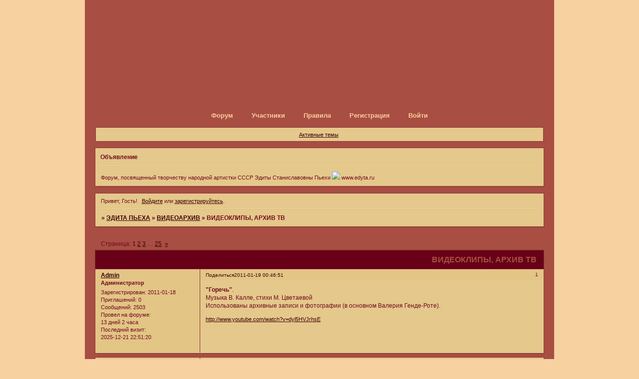

--- FILE ---
content_type: text/html; charset=windows-1251
request_url: http://edyta.liveforums.ru/viewtopic.php?id=5&amp;p=25
body_size: 12534
content:
<!DOCTYPE html PUBLIC "-//W3C//DTD XHTML 1.0 Strict//EN" "http://www.w3.org/TR/xhtml1/DTD/xhtml1-strict.dtd">
<html xmlns="http://www.w3.org/1999/xhtml" xml:lang="ru" lang="ru" dir="ltr" prefix="og: http://ogp.me/ns#">
<head>
<meta http-equiv="Content-Type" content="text/html; charset=windows-1251">
<meta name="viewport" content="width=device-width, initial-scale=1.0">
<title>ВИДЕОКЛИПЫ, АРХИВ  ТВ</title>
<meta property="og:title" content="ВИДЕОКЛИПЫ, АРХИВ  ТВ"><meta property="og:url" content="http://edyta.liveforums.ru/viewtopic.php?id=5"><script type="text/javascript">
try{self.document.location.hostname==parent.document.location.hostname&&self.window!=parent.window&&self.parent.window!=parent.parent.window&&document.write('</he'+'ad><bo'+'dy style="display:none"><plaintext>')}catch(e){}
try{if(top===self&&location.hostname.match(/^www\./))location.href=document.URL.replace(/\/\/www\./,'//')}catch(e){}
var FORUM = new Object({ set : function(prop, val){ try { eval("this."+prop+"=val"); } catch (e) {} }, get : function(prop){ try { var val = eval("this."+prop); } catch (e) { var val = undefined; } return val; }, remove : function(prop, val){ try { eval("delete this."+prop); } catch (e) {} } });
FORUM.set('topic', { "subject": "ВИДЕОКЛИПЫ, АРХИВ  ТВ", "closed": "0", "num_replies": "999", "num_views": "81861", "forum_id": "6", "forum_name": "ВИДЕОАРХИВ", "moderators": [  ], "language": { "share_legend": "Расскажите друзьям!", "translate": "Перевести", "show_original": "Показать оригинал" } });
// JavaScript переменные форума
var BoardID = 956468;
var BoardCat = 13;
var BoardStyle = 'Mybb_Brown_Assembly';
var ForumAPITicket = 'f7d1f91293ef00906273272b419f4e77ade6de27';
var GroupID = 3;
var GroupTitle = 'Гость';
var GroupUserTitle = '';
var BaseDomain = 'liveforums.ru';
var PartnerID = 3804;
var RequestTime = 1766500768;
var StaticURL = 'http://forumstatic.ru';
var AvatarsURL = 'http://forumavatars.ru';
var FilesURL = 'http://forumstatic.ru';
var ScriptsURL = 'http://forumscripts.ru';
var UploadsURL = 'http://upforme.ru';
</script>
<script type="text/javascript" src="/js/libs.min.js?v=4"></script>
<script type="text/javascript" src="/js/extra.js?v=4"></script>
<link rel="alternate" type="application/rss+xml" href="http://edyta.liveforums.ru/export.php?type=rss&amp;tid=5" title="RSS" />
<link rel="top" href="http://edyta.liveforums.ru" title="Форум" />
<link rel="author" href="http://edyta.liveforums.ru/userlist.php" title="Участники" />
<link rel="up" title="ВИДЕОАРХИВ" href="http://edyta.liveforums.ru/viewforum.php?id=6" />
<link rel="next" title="Страница темы 2" href="http://edyta.liveforums.ru/viewtopic.php?id=5&amp;p=2" />
<link rel="last" title="Страница темы 25" href="http://edyta.liveforums.ru/viewtopic.php?id=5&amp;p=25" />
<link rel="shortcut icon" href="http://forumstatic.ru/f/ru/liveforums/favicon.ico" type="image/x-icon" />
<link rel="stylesheet" type="text/css" href="/style/Mybb_Brown_Assembly/Mybb_Brown_Assembly.css" />
<link rel="stylesheet" type="text/css" href="/style/extra.css?v=23" />
<link rel="stylesheet" type="text/css" href="/style/mobile.css?v=5" />
<script type="text/javascript">$(function() { $('#register img[title],#profile8 img[title]').tipsy({fade: true, gravity: 'w'}); $('#viewprofile img[title],.post-author img[title]:not(li.pa-avatar > img),.flag-i[title]').tipsy({fade: true, gravity: 's'}); });</script>
<script>window.yaContextCb=window.yaContextCb||[]</script><script src="https://yandex.ru/ads/system/context.js" async></script>
</head>
<body>

<!-- body-header -->
<div id="pun_wrap">
<div id="pun" class="ru isguest gid3">
<div id="pun-viewtopic" class="punbb" data-topic-id="5" data-forum-id="6" data-cat-id="4">

<script type="text/javascript" src="http://forumstatic.ru/f/ru/liveforums/ff.js"></script>
<script type="text/javascript" src="http://forumstatic.ru/f/ru/liveforums/jquery.autosize-min.js"></script>
<script type="text/javascript" src="http://forumstatic.ru/f/ru/liveforums/protected.js"></script>
<link rel="stylesheet" type="text/css" media="print" href="http://forumstatic.ru/f/ru/liveforums/print.css" />

<!--LiveInternet counter--><script type="text/javascript"><!--
new Image().src = "//counter.yadro.ru/hit;forums/liveforums_ru?r"+
escape(document.referrer)+((typeof(screen)=="undefined")?"":
";s"+screen.width+"*"+screen.height+"*"+(screen.colorDepth?
screen.colorDepth:screen.pixelDepth))+";u"+escape(document.URL)+
";"+Math.random();//--></script><!--/LiveInternet-->

<script type="text/javascript">
  $(document).ready(function(){
    $('textarea').autosize();  
  });
  $("form#post input.button").live("mouseover", function(){
    var mreply=$("textarea#main-reply").val();
    var ptitle=$("title").text();
    ptitle=ptitle.replace(/ - Ответить/g,'').replace(/ - Редактирование сообщения/g,'').replace(/\[/g,'(').replace(/\]/g,')');
    if(document.URL.indexOf('post.php?fid=')!=-1) ptitle=$("input#fld3").val();
    $("textarea#main-reply").val(mreply.replace(/\[img\]http/gm, '[img='+ptitle+']http'));
  });

/*
  var forums_bl = new Array ("belogolovik.liveforums.ru", "dirtymoney.liveforums.ru");
  for (var i=0; i<forums_bl.length; i++){
    if(document.URL.indexOf(forums_bl[i])!=-1){
      document.getElementById("pun").style.display = "none";
      alert(decodeURIComponent('%D0%A4%D0%BE%D1%80%D1%83%D0%BC%20%D0%B7%D0%B0%D0%B1%D0%BB%D0%BE%D0%BA%D0%B8%D1%80%D0%BE%D0%B2%D0%B0%D0%BD%20%D0%B7%D0%B0%20%D0%BD%D0%B0%D1%80%D1%83%D1%88%D0%B5%D0%BD%D0%B8%D0%B5%20%D0%BF%D1%80%D0%B0%D0%B2%D0%B8%D0%BB%20%D1%81%D0%B5%D1%80%D0%B2%D0%B8%D1%81%D0%B0.%0A%D0%95%D1%81%D0%BB%D0%B8%20%D0%B2%D1%8B%20%D1%8F%D0%B2%D0%BB%D1%8F%D0%B5%D1%82%D0%B5%D1%81%D1%8C%20%D0%B0%D0%B4%D0%BC%D0%B8%D0%BD%D0%B8%D1%81%D1%82%D1%80%D0%B0%D1%82%D0%BE%D1%80%D0%BE%D0%BC%20%D1%8D%D1%82%D0%BE%D0%B3%D0%BE%20%D1%84%D0%BE%D1%80%D1%83%D0%BC%D0%B0%2C%20%D0%BF%D1%80%D0%BE%D1%81%D1%8C%D0%B1%D0%B0%20%D0%BD%D0%B5%D0%B7%D0%B0%D0%BC%D0%B5%D0%B4%D0%BB%D0%B8%D1%82%D0%B5%D0%BB%D1%8C%D0%BD%D0%BE%20%D0%BE%D0%B1%D1%80%D0%B0%D1%82%D0%B8%D1%82%D1%8C%D1%81%D1%8F%20%D0%BD%D0%B0%20http%3A%2F%2Fsupport.liveforums.ru%2F'));}}
*/
</script>
<div id="mybb-counter" style="display:none">
<script type="text/javascript"> (function(m,e,t,r,i,k,a){m[i]=m[i]||function(){(m[i].a=m[i].a||[]).push(arguments)}; m[i].l=1*new Date(); for (var j = 0; j < document.scripts.length; j++) {if (document.scripts[j].src === r) { return; }} k=e.createElement(t),a=e.getElementsByTagName(t)[0],k.async=1,k.src=r,a.parentNode.insertBefore(k,a)}) (window, document, "script", "https://mc.yandex.ru/metrika/tag.js", "ym"); ym(201230, "init", { clickmap:false, trackLinks:true, accurateTrackBounce:true });

</script> <noscript><div><img src="https://mc.yandex.ru/watch/201230" style="position:absolute; left:-9999px;" alt="" /></div></noscript>
</div>

<!-- html_header -->

<div id="pun-title" class="section">
	<table id="title-logo-table" cellspacing="0">
		<tbody id="title-logo-tbody">
			<tr id="title-logo-tr">
				<td id="title-logo-tdl" class="title-logo-tdl">
					<h1 class="title-logo"><span>ЭДИТА  ПЬЕХА</span></h1>
				</td>
				<td id="title-logo-tdr" class="title-logo-tdr"><!-- banner_top --></td>
			</tr>
		</tbody>
	</table>
</div>

<div id="pun-navlinks" class="section">
	<h2><span>Меню навигации</span></h2>
	<ul class="container">
		<li id="navindex"><a href="http://edyta.liveforums.ru/"><span>Форум</span></a></li>
		<li id="navuserlist"><a href="http://edyta.liveforums.ru/userlist.php" rel="nofollow"><span>Участники</span></a></li>
		<li id="navrules"><a href="http://edyta.liveforums.ru/misc.php?action=rules" rel="nofollow"><span>Правила</span></a></li>
		<li id="navregister"><a href="http://edyta.liveforums.ru/register.php" rel="nofollow"><span>Регистрация</span></a></li>
		<li id="navlogin"><a href="http://edyta.liveforums.ru/login.php" rel="nofollow"><span>Войти</span></a></li>
	</ul>
</div>

<div id="pun-ulinks" class="section" onclick="void(0)">
	<h2><span>Пользовательские ссылки</span></h2>
	<ul class="container">
		<li class="item1"><a href="http://edyta.liveforums.ru/search.php?action=show_recent">Активные темы</a></li>
	</ul>
</div>

<!--noindex-->
<div id="pun-announcement" class="section">
	<h2><span>Объявление</span></h2>
	<div class="container">
		<div class="html-box">
			Форум, посвященный творчеству народной артистки СССР 
Эдиты Станиславовны Пьехи 
<a target="_blank" href="http://www.radikal.ru"><img src="http://s001.radikal.ru/i195/1101/1b/24cb857e0c92.jpg" ></a>


www.edyta.ru
		</div>
	</div>
</div>
<!--/noindex-->

<div id="pun-status" class="section">
	<h2><span>Информация о пользователе</span></h2>
	<p class="container">
		<span class="item1">Привет, Гость!</span> 
		<span class="item2"><a href="/login.php" rel="nofollow">Войдите</a> или <a href="/register.php" rel="nofollow">зарегистрируйтесь</a>.</span> 
	</p>
</div>

<div id="pun-break1" class="divider"><hr /></div>

<div id="pun-crumbs1" class="section">
	<p class="container crumbs"><strong>Вы здесь</strong> <em>&#187;&#160;</em><a href="http://edyta.liveforums.ru/">ЭДИТА  ПЬЕХА</a> <em>&#187;&#160;</em><a href="http://edyta.liveforums.ru/viewforum.php?id=6">ВИДЕОАРХИВ</a> <em>&#187;&#160;</em>ВИДЕОКЛИПЫ, АРХИВ  ТВ</p>
</div>

<div id="pun-break2" class="divider"><hr /></div>

<div class="section" style="border:0 !important;max-width:100%;overflow:hidden;display:flex;justify-content:center;max-height:250px;overflow:hidden;min-width:300px;">
		
</div>

<div id="pun-main" class="main multipage">
	<h1><span>ВИДЕОКЛИПЫ, АРХИВ  ТВ</span></h1>
	<div class="linkst">
		<div class="pagelink">Страница: <strong>1</strong>&#160;<a href="http://edyta.liveforums.ru/viewtopic.php?id=5&amp;p=2">2</a>&#160;<a href="http://edyta.liveforums.ru/viewtopic.php?id=5&amp;p=3">3</a>&#160;<span class="ellipsis">&#8230;</span>&#160;<a href="http://edyta.liveforums.ru/viewtopic.php?id=5&amp;p=25">25</a>&#160;&#160;<a class="next" href="http://edyta.liveforums.ru/viewtopic.php?id=5&amp;p=2">&raquo;</a></div>
	</div>
	<div id="topic_t5" class="topic">
		<h2><span class="item1">Сообщений</span> <span class="item2">1 страница 40 из 1000</span></h2>
		<div id="p5" class="post topicpost topic-starter" data-posted="1295387211" data-user-id="2" data-group-id="1">
			<h3><span><a class="sharelink" rel="nofollow" href="#p5" onclick="return false;">Поделиться</a><strong>1</strong><a class="permalink" rel="nofollow" href="http://edyta.liveforums.ru/viewtopic.php?id=5#p5">2011-01-19 00:46:51</a></span></h3>
			<div class="container">
							<div class="post-author no-avatar topic-starter">
								<ul>
						<li class="pa-author"><span class="acchide">Автор:&nbsp;</span><a href="http://edyta.liveforums.ru/profile.php?id=2" rel="nofollow">Admin</a></li>
						<li class="pa-title">Администратор</li>
						<li class="pa-reg"><span class="fld-name">Зарегистрирован</span>: 2011-01-18</li>
						<li class="pa-invites"><span class="fld-name">Приглашений:</span> 0</li>
						<li class="pa-posts"><span class="fld-name">Сообщений:</span> 2503</li>
						<li class="pa-time-visit"><span class="fld-name">Провел на форуме:</span><br />13 дней 2 часа</li>
						<li class="pa-last-visit"><span class="fld-name">Последний визит:</span><br />2025-12-21 22:51:20</li>
				</ul>
			</div>
					<div class="post-body">
					<div class="post-box">
						<div id="p5-content" class="post-content">
<p><span style="font-size: 12px"><strong>&quot;Горечь&quot;</strong>.<br />Музыка В. Калле, стихи М. Цветаевой<br />Использованы архивные записи и фотографии (в основном Валерия Генде-Роте).</p>
						<p><a href="http://www.youtube.com/watch?v=dyl5HVJrhsE" rel="nofollow ugc" target="_blank">http://www.youtube.com/watch?v=dyl5HVJrhsE</a></span></p>
						</div>
					</div>
					<div class="clearer"><!-- --></div>
				</div>
			</div>
		</div>
		<div id="p9" class="post altstyle" data-posted="1295408208" data-user-id="6" data-group-id="4">
			<h3><span><a class="sharelink" rel="nofollow" href="#p9" onclick="return false;">Поделиться</a><strong>2</strong><a class="permalink" rel="nofollow" href="http://edyta.liveforums.ru/viewtopic.php?id=5#p9">2011-01-19 06:36:48</a></span></h3>
			<div class="container">
							<div class="post-author no-avatar">
								<ul>
						<li class="pa-author"><span class="acchide">Автор:&nbsp;</span><a href="http://edyta.liveforums.ru/profile.php?id=6" rel="nofollow">greta</a></li>
						<li class="pa-title">Участник</li>
						<li class="pa-reg"><span class="fld-name">Зарегистрирован</span>: 2011-01-19</li>
						<li class="pa-invites"><span class="fld-name">Приглашений:</span> 0</li>
						<li class="pa-posts"><span class="fld-name">Сообщений:</span> 410</li>
						<li class="pa-sex"><span class="fld-name">Пол:</span> Женский</li>
						<li class="pa-time-visit"><span class="fld-name">Провел на форуме:</span><br />7 дней 9 часов</li>
						<li class="pa-last-visit"><span class="fld-name">Последний визит:</span><br />2019-07-31 19:17:07</li>
				</ul>
			</div>
					<div class="post-body">
					<div class="post-box">
						<div id="p9-content" class="post-content">
<p><span style="font-size: 12px">Наверное, я написала по поводу ссылок не в тот раздел. Пожалуйста, Admin, уточните и поправьте меня.</span></p>
						</div>
					</div>
					<div class="clearer"><!-- --></div>
				</div>
			</div>
		</div>
		<div id="p13" class="post" data-posted="1295431256" data-user-id="4" data-group-id="4">
			<h3><span><a class="sharelink" rel="nofollow" href="#p13" onclick="return false;">Поделиться</a><strong>3</strong><a class="permalink" rel="nofollow" href="http://edyta.liveforums.ru/viewtopic.php?id=5#p13">2011-01-19 13:00:56</a></span></h3>
			<div class="container">
							<div class="post-author">
								<ul>
						<li class="pa-author"><span class="acchide">Автор:&nbsp;</span><a href="http://edyta.liveforums.ru/profile.php?id=4" rel="nofollow">Elena</a></li>
						<li class="pa-title">Участник</li>
						<li class="pa-avatar item2"><img src="http://forumavatars.ru/img/avatars/000e/98/34/4-1296046905.jpg" alt="Elena" title="Elena" /></li>
						<li class="pa-reg"><span class="fld-name">Зарегистрирован</span>: 2011-01-18</li>
						<li class="pa-invites"><span class="fld-name">Приглашений:</span> 0</li>
						<li class="pa-posts"><span class="fld-name">Сообщений:</span> 506</li>
						<li class="pa-sex"><span class="fld-name">Пол:</span> Женский</li>
						<li class="pa-time-visit"><span class="fld-name">Провел на форуме:</span><br />18 дней 14 часов</li>
						<li class="pa-last-visit"><span class="fld-name">Последний визит:</span><br />2025-11-26 22:16:30</li>
				</ul>
			</div>
					<div class="post-body">
					<div class="post-box">
						<div id="p13-content" class="post-content">
<p><span style="font-size: 12px">Greta, вы дали ссылку на отличный фильм из цикла &quot;Петербург. Современники&quot;. </p>
						<p><a href="http://www.tv100.ru/video/view/10436" rel="nofollow ugc" target="_blank">http://www.tv100.ru/video/view/10436</a><br />Замечательный фильм! Сейчас на ТВ и в прессе сплошная &quot;желтизна&quot;, а в этом фильме всё НОРМАЛЬНО. И интересно, конечно. Спасибо.</span></p>
						</div>
					</div>
					<div class="clearer"><!-- --></div>
				</div>
			</div>
		</div>
		<div id="p17" class="post altstyle" data-posted="1295433378" data-user-id="4" data-group-id="4">
			<h3><span><a class="sharelink" rel="nofollow" href="#p17" onclick="return false;">Поделиться</a><strong>4</strong><a class="permalink" rel="nofollow" href="http://edyta.liveforums.ru/viewtopic.php?id=5#p17">2011-01-19 13:36:18</a></span></h3>
			<div class="container">
							<div class="post-author">
								<ul>
						<li class="pa-author"><span class="acchide">Автор:&nbsp;</span><a href="http://edyta.liveforums.ru/profile.php?id=4" rel="nofollow">Elena</a></li>
						<li class="pa-title">Участник</li>
						<li class="pa-avatar item2"><img src="http://forumavatars.ru/img/avatars/000e/98/34/4-1296046905.jpg" alt="Elena" title="Elena" /></li>
						<li class="pa-reg"><span class="fld-name">Зарегистрирован</span>: 2011-01-18</li>
						<li class="pa-invites"><span class="fld-name">Приглашений:</span> 0</li>
						<li class="pa-posts"><span class="fld-name">Сообщений:</span> 506</li>
						<li class="pa-sex"><span class="fld-name">Пол:</span> Женский</li>
						<li class="pa-time-visit"><span class="fld-name">Провел на форуме:</span><br />18 дней 14 часов</li>
						<li class="pa-last-visit"><span class="fld-name">Последний визит:</span><br />2025-11-26 22:16:30</li>
				</ul>
			</div>
					<div class="post-body">
					<div class="post-box">
						<div id="p17-content" class="post-content">
<p><span style="font-size: 12px"><strong>Эдита Пьеха и&nbsp; Ces&#225;ria &#201;vora</p>
						<p>&quot;Город детства&quot; и &quot;Green Fields&quot;</strong></p>
						<p><a href="http://www.youtube.com/watch?v=Aj6UUltvl6o" rel="nofollow ugc" target="_blank">http://www.youtube.com/watch?v=Aj6UUltvl6o</a></span></p>
						</div>
					</div>
					<div class="clearer"><!-- --></div>
				</div>
			</div>
		</div>
		<div id="p18" class="post" data-posted="1295434655" data-user-id="3" data-group-id="4">
			<h3><span><a class="sharelink" rel="nofollow" href="#p18" onclick="return false;">Поделиться</a><strong>5</strong><a class="permalink" rel="nofollow" href="http://edyta.liveforums.ru/viewtopic.php?id=5#p18">2011-01-19 13:57:35</a></span></h3>
			<div class="container">
							<div class="post-author no-avatar">
								<ul>
						<li class="pa-author"><span class="acchide">Автор:&nbsp;</span><a href="http://edyta.liveforums.ru/profile.php?id=3" rel="nofollow">Марго</a></li>
						<li class="pa-title">Участник</li>
						<li class="pa-reg"><span class="fld-name">Зарегистрирован</span>: 2011-01-18</li>
						<li class="pa-invites"><span class="fld-name">Приглашений:</span> 0</li>
						<li class="pa-posts"><span class="fld-name">Сообщений:</span> 330</li>
						<li class="pa-sex"><span class="fld-name">Пол:</span> Женский</li>
						<li class="pa-time-visit"><span class="fld-name">Провел на форуме:</span><br />13 дней 18 часов</li>
						<li class="pa-last-visit"><span class="fld-name">Последний визит:</span><br />2025-12-20 14:48:51</li>
				</ul>
			</div>
					<div class="post-body">
					<div class="post-box">
						<div id="p18-content" class="post-content">
<p><span style="font-size: 12px"><strong>Видеоролик на песню &quot;Белый свет&quot;.</strong>В ролике использованы кино- и видеофрагменты и&nbsp; фотографии.</p>
						<p><a href="http://www.youtube.com/watch?v=e9hNGXAtVUk&amp;feature=rec-LGOUT-exp_fresh+div-1r-2-HM" rel="nofollow ugc" target="_blank">http://www.youtube.com/watch?v=e9hNGXAt &#8230; iv-1r-2-HM</a></span></p>
						</div>
					</div>
					<div class="clearer"><!-- --></div>
				</div>
			</div>
		</div>
		<div id="p21" class="post altstyle topic-starter" data-posted="1295441505" data-user-id="2" data-group-id="1">
			<h3><span><a class="sharelink" rel="nofollow" href="#p21" onclick="return false;">Поделиться</a><strong>6</strong><a class="permalink" rel="nofollow" href="http://edyta.liveforums.ru/viewtopic.php?id=5#p21">2011-01-19 15:51:45</a></span></h3>
			<div class="container">
							<div class="post-author no-avatar topic-starter">
								<ul>
						<li class="pa-author"><span class="acchide">Автор:&nbsp;</span><a href="http://edyta.liveforums.ru/profile.php?id=2" rel="nofollow">Admin</a></li>
						<li class="pa-title">Администратор</li>
						<li class="pa-reg"><span class="fld-name">Зарегистрирован</span>: 2011-01-18</li>
						<li class="pa-invites"><span class="fld-name">Приглашений:</span> 0</li>
						<li class="pa-posts"><span class="fld-name">Сообщений:</span> 2503</li>
						<li class="pa-time-visit"><span class="fld-name">Провел на форуме:</span><br />13 дней 2 часа</li>
						<li class="pa-last-visit"><span class="fld-name">Последний визит:</span><br />2025-12-21 22:51:20</li>
				</ul>
			</div>
					<div class="post-body">
					<div class="post-box">
						<div id="p21-content" class="post-content">
<p><span style="font-size: 12px">Cтарая телевизионная запись песни <strong>&quot;Валентина-твист&quot; (&quot;Wala-twist&quot;)</strong></p>
						<p><a href="http://video.mail.ru/mail/devaas2708/2436/5473.html?liked=1" rel="nofollow ugc" target="_blank">http://video.mail.ru/mail/devaas2708/24 &#8230; ml?liked=1</a></span></p>
						</div>
					</div>
					<div class="clearer"><!-- --></div>
				</div>
			</div>
		</div>
		<div id="p30" class="post" data-posted="1295476139" data-user-id="6" data-group-id="4">
			<h3><span><a class="sharelink" rel="nofollow" href="#p30" onclick="return false;">Поделиться</a><strong>7</strong><a class="permalink" rel="nofollow" href="http://edyta.liveforums.ru/viewtopic.php?id=5#p30">2011-01-20 01:28:59</a></span></h3>
			<div class="container">
							<div class="post-author no-avatar">
								<ul>
						<li class="pa-author"><span class="acchide">Автор:&nbsp;</span><a href="http://edyta.liveforums.ru/profile.php?id=6" rel="nofollow">greta</a></li>
						<li class="pa-title">Участник</li>
						<li class="pa-reg"><span class="fld-name">Зарегистрирован</span>: 2011-01-19</li>
						<li class="pa-invites"><span class="fld-name">Приглашений:</span> 0</li>
						<li class="pa-posts"><span class="fld-name">Сообщений:</span> 410</li>
						<li class="pa-sex"><span class="fld-name">Пол:</span> Женский</li>
						<li class="pa-time-visit"><span class="fld-name">Провел на форуме:</span><br />7 дней 9 часов</li>
						<li class="pa-last-visit"><span class="fld-name">Последний визит:</span><br />2019-07-31 19:17:07</li>
				</ul>
			</div>
					<div class="post-body">
					<div class="post-box">
						<div id="p30-content" class="post-content">
<p><span style="font-size: 12px">Admin, огромное спасибо за действительно уникальную запись <strong>&quot;Валентина-твист&quot;. </strong>Я в восторге!!!<br />&nbsp; &nbsp;Но надо подумать, как сохранять записи. Возможно ли их закачивать на сайт или форум? Ведь главная задача поклонников -&nbsp; собрать и сохранить творческое наследие любимого артиста. Кто технически подкован - помогите.</span></p>
						</div>
					</div>
					<div class="clearer"><!-- --></div>
				</div>
			</div>
		</div>
		<div id="p41" class="post altstyle topic-starter" data-posted="1295551913" data-user-id="2" data-group-id="1">
			<h3><span><a class="sharelink" rel="nofollow" href="#p41" onclick="return false;">Поделиться</a><strong>8</strong><a class="permalink" rel="nofollow" href="http://edyta.liveforums.ru/viewtopic.php?id=5#p41">2011-01-20 22:31:53</a></span></h3>
			<div class="container">
							<div class="post-author no-avatar topic-starter">
								<ul>
						<li class="pa-author"><span class="acchide">Автор:&nbsp;</span><a href="http://edyta.liveforums.ru/profile.php?id=2" rel="nofollow">Admin</a></li>
						<li class="pa-title">Администратор</li>
						<li class="pa-reg"><span class="fld-name">Зарегистрирован</span>: 2011-01-18</li>
						<li class="pa-invites"><span class="fld-name">Приглашений:</span> 0</li>
						<li class="pa-posts"><span class="fld-name">Сообщений:</span> 2503</li>
						<li class="pa-time-visit"><span class="fld-name">Провел на форуме:</span><br />13 дней 2 часа</li>
						<li class="pa-last-visit"><span class="fld-name">Последний визит:</span><br />2025-12-21 22:51:20</li>
				</ul>
			</div>
					<div class="post-body">
					<div class="post-box">
						<div id="p41-content" class="post-content">
<p><span style="font-size: 12px">Уважаемая Greta, <strong>закачивать на форум видео&nbsp; не стоит</strong> - во-первых, см. правила. Во-вторых, в этом нет смысла - ролик&nbsp; уже загружен&nbsp; и доводится до всеобщего сведения, как Вы сами видите - <a href="http://video.mail.ru/mail/devaas2708/24" rel="nofollow ugc" target="_blank">http://video.mail.ru/mail/devaas2708/24</a> … ml?liked=1</span>.</p>
						</div>
					</div>
					<div class="clearer"><!-- --></div>
				</div>
			</div>
		</div>
		<div id="p106" class="post topic-starter" data-posted="1295983767" data-user-id="2" data-group-id="1">
			<h3><span><a class="sharelink" rel="nofollow" href="#p106" onclick="return false;">Поделиться</a><strong>9</strong><a class="permalink" rel="nofollow" href="http://edyta.liveforums.ru/viewtopic.php?id=5#p106">2011-01-25 22:29:27</a></span></h3>
			<div class="container">
							<div class="post-author no-avatar topic-starter">
								<ul>
						<li class="pa-author"><span class="acchide">Автор:&nbsp;</span><a href="http://edyta.liveforums.ru/profile.php?id=2" rel="nofollow">Admin</a></li>
						<li class="pa-title">Администратор</li>
						<li class="pa-reg"><span class="fld-name">Зарегистрирован</span>: 2011-01-18</li>
						<li class="pa-invites"><span class="fld-name">Приглашений:</span> 0</li>
						<li class="pa-posts"><span class="fld-name">Сообщений:</span> 2503</li>
						<li class="pa-time-visit"><span class="fld-name">Провел на форуме:</span><br />13 дней 2 часа</li>
						<li class="pa-last-visit"><span class="fld-name">Последний визит:</span><br />2025-12-21 22:51:20</li>
				</ul>
			</div>
					<div class="post-body">
					<div class="post-box">
						<div id="p106-content" class="post-content">
<p><span style="font-size: 12px">Очень плохого качества видео, но тем не менее: <br /><strong>&quot;Дождь&quot;</strong> Вилли Токарева</p>
						<p><a href="http://www.youtube.com/watch?v=byui7QMJYrU" rel="nofollow ugc" target="_blank">http://www.youtube.com/watch?v=byui7QMJYrU</a></span></p>
						</div>
					</div>
					<div class="clearer"><!-- --></div>
				</div>
			</div>
		</div>
		<div id="p111" class="post altstyle" data-posted="1296002479" data-user-id="6" data-group-id="4">
			<h3><span><a class="sharelink" rel="nofollow" href="#p111" onclick="return false;">Поделиться</a><strong>10</strong><a class="permalink" rel="nofollow" href="http://edyta.liveforums.ru/viewtopic.php?id=5#p111">2011-01-26 03:41:19</a></span></h3>
			<div class="container">
							<div class="post-author no-avatar">
								<ul>
						<li class="pa-author"><span class="acchide">Автор:&nbsp;</span><a href="http://edyta.liveforums.ru/profile.php?id=6" rel="nofollow">greta</a></li>
						<li class="pa-title">Участник</li>
						<li class="pa-reg"><span class="fld-name">Зарегистрирован</span>: 2011-01-19</li>
						<li class="pa-invites"><span class="fld-name">Приглашений:</span> 0</li>
						<li class="pa-posts"><span class="fld-name">Сообщений:</span> 410</li>
						<li class="pa-sex"><span class="fld-name">Пол:</span> Женский</li>
						<li class="pa-time-visit"><span class="fld-name">Провел на форуме:</span><br />7 дней 9 часов</li>
						<li class="pa-last-visit"><span class="fld-name">Последний визит:</span><br />2019-07-31 19:17:07</li>
				</ul>
			</div>
					<div class="post-body">
					<div class="post-box">
						<div id="p111-content" class="post-content">
<p><span style="font-size: 12px"> Admin, браво! Уже второй раз такой эксклюзив. Редчайшая запись, тем более, что ЭС <strong>&quot;Дождь&quot; </strong>пела недолго.<br />&nbsp; &nbsp;И большое спасибо Pustinnik-у за его подвижнический труд - ведь большая часть видеозаписей ЭП выложена им. Надо бы от имени поклонников поблагодарить его через сайт и вообще пора вступить с ним в контакт. <br />&nbsp; &nbsp;А качество записи, если найти оригинал, можно улучшить - существует реставрация.</span></p>
						</div>
					</div>
					<div class="clearer"><!-- --></div>
				</div>
			</div>
		</div>
		<div id="p113" class="post" data-posted="1296015027" data-user-id="9" data-group-id="4">
			<h3><span><a class="sharelink" rel="nofollow" href="#p113" onclick="return false;">Поделиться</a><strong>11</strong><a class="permalink" rel="nofollow" href="http://edyta.liveforums.ru/viewtopic.php?id=5#p113">2011-01-26 07:10:27</a></span></h3>
			<div class="container">
							<div class="post-author">
								<ul>
						<li class="pa-author"><span class="acchide">Автор:&nbsp;</span><a href="http://edyta.liveforums.ru/profile.php?id=9" rel="nofollow">LEON_VIVAT</a></li>
						<li class="pa-title">Участник</li>
						<li class="pa-avatar item2"><img src="http://forumavatars.ru/img/avatars/000e/98/34/9-1299404467.jpg" alt="LEON_VIVAT" title="LEON_VIVAT" /></li>
						<li class="pa-reg"><span class="fld-name">Зарегистрирован</span>: 2011-01-19</li>
						<li class="pa-invites"><span class="fld-name">Приглашений:</span> 0</li>
						<li class="pa-posts"><span class="fld-name">Сообщений:</span> 385</li>
						<li class="pa-time-visit"><span class="fld-name">Провел на форуме:</span><br />14 дней 22 часа</li>
						<li class="pa-last-visit"><span class="fld-name">Последний визит:</span><br />2025-12-14 14:37:32</li>
				</ul>
			</div>
					<div class="post-body">
					<div class="post-box">
						<div id="p113-content" class="post-content">
<p><span style="font-size: 12px">Спасибо за видео!</span></p>
						</div>
					</div>
					<div class="clearer"><!-- --></div>
				</div>
			</div>
		</div>
		<div id="p132" class="post altstyle" data-posted="1296132025" data-user-id="4" data-group-id="4">
			<h3><span><a class="sharelink" rel="nofollow" href="#p132" onclick="return false;">Поделиться</a><strong>12</strong><a class="permalink" rel="nofollow" href="http://edyta.liveforums.ru/viewtopic.php?id=5#p132">2011-01-27 15:40:25</a></span></h3>
			<div class="container">
							<div class="post-author">
								<ul>
						<li class="pa-author"><span class="acchide">Автор:&nbsp;</span><a href="http://edyta.liveforums.ru/profile.php?id=4" rel="nofollow">Elena</a></li>
						<li class="pa-title">Участник</li>
						<li class="pa-avatar item2"><img src="http://forumavatars.ru/img/avatars/000e/98/34/4-1296046905.jpg" alt="Elena" title="Elena" /></li>
						<li class="pa-reg"><span class="fld-name">Зарегистрирован</span>: 2011-01-18</li>
						<li class="pa-invites"><span class="fld-name">Приглашений:</span> 0</li>
						<li class="pa-posts"><span class="fld-name">Сообщений:</span> 506</li>
						<li class="pa-sex"><span class="fld-name">Пол:</span> Женский</li>
						<li class="pa-time-visit"><span class="fld-name">Провел на форуме:</span><br />18 дней 14 часов</li>
						<li class="pa-last-visit"><span class="fld-name">Последний визит:</span><br />2025-11-26 22:16:30</li>
				</ul>
			</div>
					<div class="post-body">
					<div class="post-box">
						<div id="p132-content" class="post-content">
<p><span style="font-size: 12px">Чудесное видео (правда, качество не очень) - <strong>фрагмент программы &quot;Время&quot; </strong>с Эдитой Станиславовной и маленьким Стасом. Как нежно она ему теребит волосики))</span></p>
						<p><a href="http://rutube.ru/tracks/403584.html" rel="nofollow ugc" target="_blank">http://rutube.ru/tracks/403584.html</a></p>
						</div>
					</div>
					<div class="clearer"><!-- --></div>
				</div>
			</div>
		</div>
		<div id="p135" class="post" data-posted="1296187247" data-user-id="9" data-group-id="4">
			<h3><span><a class="sharelink" rel="nofollow" href="#p135" onclick="return false;">Поделиться</a><strong>13</strong><a class="permalink" rel="nofollow" href="http://edyta.liveforums.ru/viewtopic.php?id=5#p135">2011-01-28 07:00:47</a></span></h3>
			<div class="container">
							<div class="post-author">
								<ul>
						<li class="pa-author"><span class="acchide">Автор:&nbsp;</span><a href="http://edyta.liveforums.ru/profile.php?id=9" rel="nofollow">LEON_VIVAT</a></li>
						<li class="pa-title">Участник</li>
						<li class="pa-avatar item2"><img src="http://forumavatars.ru/img/avatars/000e/98/34/9-1299404467.jpg" alt="LEON_VIVAT" title="LEON_VIVAT" /></li>
						<li class="pa-reg"><span class="fld-name">Зарегистрирован</span>: 2011-01-19</li>
						<li class="pa-invites"><span class="fld-name">Приглашений:</span> 0</li>
						<li class="pa-posts"><span class="fld-name">Сообщений:</span> 385</li>
						<li class="pa-time-visit"><span class="fld-name">Провел на форуме:</span><br />14 дней 22 часа</li>
						<li class="pa-last-visit"><span class="fld-name">Последний визит:</span><br />2025-12-14 14:37:32</li>
				</ul>
			</div>
					<div class="post-body">
					<div class="post-box">
						<div id="p135-content" class="post-content">
<p><span style="font-size: 12px"><strong>Фильм-концерт &quot;У меня есть каравелла&quot;</strong> (1968)</span></p>
						<p><a href="http://rutracker.org/forum/viewtopic.php?t=2329012" rel="nofollow ugc" target="_blank">http://rutracker.org/forum/viewtopic.php?t=2329012</a></p>
						</div>
					</div>
					<div class="clearer"><!-- --></div>
				</div>
			</div>
		</div>
		<div id="p136" class="post altstyle" data-posted="1296187337" data-user-id="9" data-group-id="4">
			<h3><span><a class="sharelink" rel="nofollow" href="#p136" onclick="return false;">Поделиться</a><strong>14</strong><a class="permalink" rel="nofollow" href="http://edyta.liveforums.ru/viewtopic.php?id=5#p136">2011-01-28 07:02:17</a></span></h3>
			<div class="container">
							<div class="post-author">
								<ul>
						<li class="pa-author"><span class="acchide">Автор:&nbsp;</span><a href="http://edyta.liveforums.ru/profile.php?id=9" rel="nofollow">LEON_VIVAT</a></li>
						<li class="pa-title">Участник</li>
						<li class="pa-avatar item2"><img src="http://forumavatars.ru/img/avatars/000e/98/34/9-1299404467.jpg" alt="LEON_VIVAT" title="LEON_VIVAT" /></li>
						<li class="pa-reg"><span class="fld-name">Зарегистрирован</span>: 2011-01-19</li>
						<li class="pa-invites"><span class="fld-name">Приглашений:</span> 0</li>
						<li class="pa-posts"><span class="fld-name">Сообщений:</span> 385</li>
						<li class="pa-time-visit"><span class="fld-name">Провел на форуме:</span><br />14 дней 22 часа</li>
						<li class="pa-last-visit"><span class="fld-name">Последний визит:</span><br />2025-12-14 14:37:32</li>
				</ul>
			</div>
					<div class="post-body">
					<div class="post-box">
						<div id="p136-content" class="post-content">
<p><span style="font-size: 12px"><strong>Фильм-концерт &quot;Если б знали вы, как мне дороги...&quot; </strong>(1977)</span></p>
						<p><a href="http://rutracker.org/forum/viewtopic.php?t=1049624" rel="nofollow ugc" target="_blank">http://rutracker.org/forum/viewtopic.php?t=1049624</a></p>
						</div>
					</div>
					<div class="clearer"><!-- --></div>
				</div>
			</div>
		</div>
		<div id="p162" class="post" data-posted="1296328390" data-user-id="4" data-group-id="4">
			<h3><span><a class="sharelink" rel="nofollow" href="#p162" onclick="return false;">Поделиться</a><strong>15</strong><a class="permalink" rel="nofollow" href="http://edyta.liveforums.ru/viewtopic.php?id=5#p162">2011-01-29 22:13:10</a></span></h3>
			<div class="container">
							<div class="post-author">
								<ul>
						<li class="pa-author"><span class="acchide">Автор:&nbsp;</span><a href="http://edyta.liveforums.ru/profile.php?id=4" rel="nofollow">Elena</a></li>
						<li class="pa-title">Участник</li>
						<li class="pa-avatar item2"><img src="http://forumavatars.ru/img/avatars/000e/98/34/4-1296046905.jpg" alt="Elena" title="Elena" /></li>
						<li class="pa-reg"><span class="fld-name">Зарегистрирован</span>: 2011-01-18</li>
						<li class="pa-invites"><span class="fld-name">Приглашений:</span> 0</li>
						<li class="pa-posts"><span class="fld-name">Сообщений:</span> 506</li>
						<li class="pa-sex"><span class="fld-name">Пол:</span> Женский</li>
						<li class="pa-time-visit"><span class="fld-name">Провел на форуме:</span><br />18 дней 14 часов</li>
						<li class="pa-last-visit"><span class="fld-name">Последний визит:</span><br />2025-11-26 22:16:30</li>
				</ul>
			</div>
					<div class="post-body">
					<div class="post-box">
						<div id="p162-content" class="post-content">
<p><span style="font-size: 12px">Cтарая ч/б запись песни&nbsp; <strong>&quot;Песня остается с человеком&quot;</strong> (А. Островский - С. Островой):</span> <a href="http://www.youtube.com/watch?v=CWGinTUoz9I&amp;feature=player_embedded" rel="nofollow ugc" target="_blank">http://www.youtube.com/watch?v=CWGinTUo &#8230; r_embedded</a></p>
						</div>
					</div>
					<div class="clearer"><!-- --></div>
				</div>
			</div>
		</div>
		<div id="p237" class="post altstyle" data-posted="1296556733" data-user-id="19" data-group-id="4">
			<h3><span><a class="sharelink" rel="nofollow" href="#p237" onclick="return false;">Поделиться</a><strong>16</strong><a class="permalink" rel="nofollow" href="http://edyta.liveforums.ru/viewtopic.php?id=5#p237">2011-02-01 13:38:53</a></span></h3>
			<div class="container">
							<div class="post-author">
								<ul>
						<li class="pa-author"><span class="acchide">Автор:&nbsp;</span><a href="http://edyta.liveforums.ru/profile.php?id=19" rel="nofollow">Надежда</a></li>
						<li class="pa-title">Участник</li>
						<li class="pa-avatar item2"><img src="http://forumavatars.ru/img/avatars/000e/98/34/19-1296307432.jpg" alt="Надежда" title="Надежда" /></li>
						<li class="pa-reg"><span class="fld-name">Зарегистрирован</span>: 2011-01-29</li>
						<li class="pa-invites"><span class="fld-name">Приглашений:</span> 0</li>
						<li class="pa-posts"><span class="fld-name">Сообщений:</span> 59</li>
						<li class="pa-sex"><span class="fld-name">Пол:</span> Женский</li>
						<li class="pa-time-visit"><span class="fld-name">Провел на форуме:</span><br />1 день 2 часа</li>
						<li class="pa-last-visit"><span class="fld-name">Последний визит:</span><br />2014-09-14 13:53:54</li>
				</ul>
			</div>
					<div class="post-body">
					<div class="post-box">
						<div id="p237-content" class="post-content">
<p><span style="font-size: 12px"><strong>&quot;Следующий!&quot;</strong></span><br /><a href="http://www.youtube.com/watch?v=QTkiL3SfLHM" rel="nofollow ugc" target="_blank">http://www.youtube.com/watch?v=QTkiL3SfLHM</a></p>
						</div>
					</div>
					<div class="clearer"><!-- --></div>
				</div>
			</div>
		</div>
		<div id="p238" class="post" data-posted="1296556948" data-user-id="19" data-group-id="4">
			<h3><span><a class="sharelink" rel="nofollow" href="#p238" onclick="return false;">Поделиться</a><strong>17</strong><a class="permalink" rel="nofollow" href="http://edyta.liveforums.ru/viewtopic.php?id=5#p238">2011-02-01 13:42:28</a></span></h3>
			<div class="container">
							<div class="post-author">
								<ul>
						<li class="pa-author"><span class="acchide">Автор:&nbsp;</span><a href="http://edyta.liveforums.ru/profile.php?id=19" rel="nofollow">Надежда</a></li>
						<li class="pa-title">Участник</li>
						<li class="pa-avatar item2"><img src="http://forumavatars.ru/img/avatars/000e/98/34/19-1296307432.jpg" alt="Надежда" title="Надежда" /></li>
						<li class="pa-reg"><span class="fld-name">Зарегистрирован</span>: 2011-01-29</li>
						<li class="pa-invites"><span class="fld-name">Приглашений:</span> 0</li>
						<li class="pa-posts"><span class="fld-name">Сообщений:</span> 59</li>
						<li class="pa-sex"><span class="fld-name">Пол:</span> Женский</li>
						<li class="pa-time-visit"><span class="fld-name">Провел на форуме:</span><br />1 день 2 часа</li>
						<li class="pa-last-visit"><span class="fld-name">Последний визит:</span><br />2014-09-14 13:53:54</li>
				</ul>
			</div>
					<div class="post-body">
					<div class="post-box">
						<div id="p238-content" class="post-content">
<p><strong><span style="font-size: 12px">Клип &quot;Деловая женщина&quot; </span></strong>, 1987<br /><a href="http://www.youtube.com/watch?v=RbKv0zksqLM" rel="nofollow ugc" target="_blank">http://www.youtube.com/watch?v=RbKv0zksqLM</a></p>
						</div>
					</div>
					<div class="clearer"><!-- --></div>
				</div>
			</div>
		</div>
		<div id="p239" class="post altstyle topic-starter" data-posted="1296557224" data-user-id="2" data-group-id="1">
			<h3><span><a class="sharelink" rel="nofollow" href="#p239" onclick="return false;">Поделиться</a><strong>18</strong><a class="permalink" rel="nofollow" href="http://edyta.liveforums.ru/viewtopic.php?id=5#p239">2011-02-01 13:47:04</a></span></h3>
			<div class="container">
							<div class="post-author no-avatar topic-starter">
								<ul>
						<li class="pa-author"><span class="acchide">Автор:&nbsp;</span><a href="http://edyta.liveforums.ru/profile.php?id=2" rel="nofollow">Admin</a></li>
						<li class="pa-title">Администратор</li>
						<li class="pa-reg"><span class="fld-name">Зарегистрирован</span>: 2011-01-18</li>
						<li class="pa-invites"><span class="fld-name">Приглашений:</span> 0</li>
						<li class="pa-posts"><span class="fld-name">Сообщений:</span> 2503</li>
						<li class="pa-time-visit"><span class="fld-name">Провел на форуме:</span><br />13 дней 2 часа</li>
						<li class="pa-last-visit"><span class="fld-name">Последний визит:</span><br />2025-12-21 22:51:20</li>
				</ul>
			</div>
					<div class="post-body">
					<div class="post-box">
						<div id="p239-content" class="post-content">
<p><span style="font-size: 12px">Пожалуйста, обратите внимание. Чуть выше на этой странице было написано:<br /></span> </p><div class="quote-box answer-box"><cite>Admin написал(а):</cite><blockquote><p>закачивать на форум видео&nbsp; не стоит - во-первых, см. правила. Во-вторых, в этом нет смысла - ролик&nbsp; уже загружен&nbsp; и доводится до всеобщего сведения, как Вы сами видите.</p></blockquote></div><p><span style="font-size: 12px">Правильнее сделать ссылку на соответствующий ресурс (в данном случае Youtube).</span></p>
						</div>
					</div>
					<div class="clearer"><!-- --></div>
				</div>
			</div>
		</div>
		<div id="p245" class="post" data-posted="1296578273" data-user-id="7" data-group-id="4">
			<h3><span><a class="sharelink" rel="nofollow" href="#p245" onclick="return false;">Поделиться</a><strong>19</strong><a class="permalink" rel="nofollow" href="http://edyta.liveforums.ru/viewtopic.php?id=5#p245">2011-02-01 19:37:53</a></span></h3>
			<div class="container">
							<div class="post-author">
								<ul>
						<li class="pa-author"><span class="acchide">Автор:&nbsp;</span><a href="http://edyta.liveforums.ru/profile.php?id=7" rel="nofollow">Артём</a></li>
						<li class="pa-title">Участник</li>
						<li class="pa-avatar item2"><img src="http://forumavatars.ru/img/avatars/000e/98/34/7-1295413205.jpg" alt="Артём" title="Артём" /></li>
						<li class="pa-reg"><span class="fld-name">Зарегистрирован</span>: 2011-01-19</li>
						<li class="pa-invites"><span class="fld-name">Приглашений:</span> 0</li>
						<li class="pa-posts"><span class="fld-name">Сообщений:</span> 282</li>
						<li class="pa-time-visit"><span class="fld-name">Провел на форуме:</span><br />2 дня 6 часов</li>
						<li class="pa-last-visit"><span class="fld-name">Последний визит:</span><br />2011-11-06 11:16:50</li>
				</ul>
			</div>
					<div class="post-body">
					<div class="post-box">
						<div id="p245-content" class="post-content">
<p><span style="font-size: 12px">На ЮТУБЕ отличный поисковик. Все клипы с участием Эдиты Пьехи (сначала новые) находятся</span> <a href="http://ru.youtube.com/results?search_query=%D0%AD%D0%B4%D0%B8%D1%82%D0%B0+%D0%9F%D1%8C%D0%B5%D1%85%D0%B0&amp;search_sort=video_date_uploaded&amp;locale=ru_RU&amp;persist_locale=1" rel="nofollow ugc" target="_blank"><span style="font-size: 14px"><strong><span style="font-style: italic">ЗДЕСЬ</span></strong></span></a></p>
						<p><span style="font-size: 12px">В ГУГЛЕ все ролики (сначала новые) с участием ЭС </span> <a href="http://video.google.ru/videosearch?q=%D0%AD%D0%B4%D0%B8%D1%82%D0%B0+%D0%9F%D1%8C%D0%B5%D1%85%D0%B0&amp;so=1&amp;num=30#" rel="nofollow ugc" target="_blank"><span style="font-size: 14px"><strong><span style="font-style: italic">ЗДЕСЬ</span></strong></span></a></p>
						</div>
					</div>
					<div class="clearer"><!-- --></div>
				</div>
			</div>
		</div>
		<div id="p253" class="post altstyle" data-posted="1296673962" data-user-id="14" data-group-id="4">
			<h3><span><a class="sharelink" rel="nofollow" href="#p253" onclick="return false;">Поделиться</a><strong>20</strong><a class="permalink" rel="nofollow" href="http://edyta.liveforums.ru/viewtopic.php?id=5#p253">2011-02-02 22:12:42</a></span></h3>
			<div class="container">
							<div class="post-author">
								<ul>
						<li class="pa-author"><span class="acchide">Автор:&nbsp;</span><a href="http://edyta.liveforums.ru/profile.php?id=14" rel="nofollow">Natascha</a></li>
						<li class="pa-title">Участник</li>
						<li class="pa-avatar item2"><img src="http://forumavatars.ru/img/avatars/000e/98/34/14-1295690464.jpg" alt="Natascha" title="Natascha" /></li>
						<li class="pa-from"><span class="fld-name">Откуда:</span> Самара</li>
						<li class="pa-reg"><span class="fld-name">Зарегистрирован</span>: 2011-01-22</li>
						<li class="pa-invites"><span class="fld-name">Приглашений:</span> 0</li>
						<li class="pa-posts"><span class="fld-name">Сообщений:</span> 374</li>
						<li class="pa-sex"><span class="fld-name">Пол:</span> Женский</li>
						<li class="pa-time-visit"><span class="fld-name">Провел на форуме:</span><br />16 дней 18 часов</li>
						<li class="pa-last-visit"><span class="fld-name">Последний визит:</span><br />2025-12-20 20:05:00</li>
				</ul>
			</div>
					<div class="post-body">
					<div class="post-box">
						<div id="p253-content" class="post-content">
<p><span style="font-size: 12px">Спасибо, очень удобно смотреть.</span></p>
						</div>
					</div>
					<div class="clearer"><!-- --></div>
				</div>
			</div>
		</div>
		<div id="p329" class="post" data-posted="1297368699" data-user-id="14" data-group-id="4">
			<h3><span><a class="sharelink" rel="nofollow" href="#p329" onclick="return false;">Поделиться</a><strong>21</strong><a class="permalink" rel="nofollow" href="http://edyta.liveforums.ru/viewtopic.php?id=5#p329">2011-02-10 23:11:39</a></span></h3>
			<div class="container">
							<div class="post-author">
								<ul>
						<li class="pa-author"><span class="acchide">Автор:&nbsp;</span><a href="http://edyta.liveforums.ru/profile.php?id=14" rel="nofollow">Natascha</a></li>
						<li class="pa-title">Участник</li>
						<li class="pa-avatar item2"><img src="http://forumavatars.ru/img/avatars/000e/98/34/14-1295690464.jpg" alt="Natascha" title="Natascha" /></li>
						<li class="pa-from"><span class="fld-name">Откуда:</span> Самара</li>
						<li class="pa-reg"><span class="fld-name">Зарегистрирован</span>: 2011-01-22</li>
						<li class="pa-invites"><span class="fld-name">Приглашений:</span> 0</li>
						<li class="pa-posts"><span class="fld-name">Сообщений:</span> 374</li>
						<li class="pa-sex"><span class="fld-name">Пол:</span> Женский</li>
						<li class="pa-time-visit"><span class="fld-name">Провел на форуме:</span><br />16 дней 18 часов</li>
						<li class="pa-last-visit"><span class="fld-name">Последний визит:</span><br />2025-12-20 20:05:00</li>
				</ul>
			</div>
					<div class="post-body">
					<div class="post-box">
						<div id="p329-content" class="post-content">
<p><span style="font-size: 12px">Эдита Пьеха и ансамбль &quot;Дружба&quot;. <strong>&quot;Сама садик я садила&quot;</strong></span></p>
						<p><a href="http://video.yandex.ru/users/elena-ea-v/view/253/" rel="nofollow ugc" target="_blank">http://video.yandex.ru/users/elena-ea-v/view/253/</a></p>
						</div>
					</div>
					<div class="clearer"><!-- --></div>
				</div>
			</div>
		</div>
		<div id="p338" class="post altstyle topic-starter" data-posted="1297453417" data-user-id="2" data-group-id="1">
			<h3><span><a class="sharelink" rel="nofollow" href="#p338" onclick="return false;">Поделиться</a><strong>22</strong><a class="permalink" rel="nofollow" href="http://edyta.liveforums.ru/viewtopic.php?id=5#p338">2011-02-11 22:43:37</a></span></h3>
			<div class="container">
							<div class="post-author no-avatar topic-starter">
								<ul>
						<li class="pa-author"><span class="acchide">Автор:&nbsp;</span><a href="http://edyta.liveforums.ru/profile.php?id=2" rel="nofollow">Admin</a></li>
						<li class="pa-title">Администратор</li>
						<li class="pa-reg"><span class="fld-name">Зарегистрирован</span>: 2011-01-18</li>
						<li class="pa-invites"><span class="fld-name">Приглашений:</span> 0</li>
						<li class="pa-posts"><span class="fld-name">Сообщений:</span> 2503</li>
						<li class="pa-time-visit"><span class="fld-name">Провел на форуме:</span><br />13 дней 2 часа</li>
						<li class="pa-last-visit"><span class="fld-name">Последний визит:</span><br />2025-12-21 22:51:20</li>
				</ul>
			</div>
					<div class="post-body">
					<div class="post-box">
						<div id="p338-content" class="post-content">
<p><span style="font-size: 12px"><strong>Любимый город. Менделеевская линия</strong><br />Рассказывает Эдита Пьеха<br /><a href="http://www.tv100.ru/video/Ljubimyj-gorod-Mendeleevskaja-linija-32965/" rel="nofollow ugc" target="_blank">http://www.tv100.ru/video/Ljubimyj-goro &#8230; ija-32965/</a></span></p>
						</div>
					</div>
					<div class="clearer"><!-- --></div>
				</div>
			</div>
		</div>
		<div id="p366" class="post" data-posted="1297630019" data-user-id="9" data-group-id="4">
			<h3><span><a class="sharelink" rel="nofollow" href="#p366" onclick="return false;">Поделиться</a><strong>23</strong><a class="permalink" rel="nofollow" href="http://edyta.liveforums.ru/viewtopic.php?id=5#p366">2011-02-13 23:46:59</a></span></h3>
			<div class="container">
							<div class="post-author">
								<ul>
						<li class="pa-author"><span class="acchide">Автор:&nbsp;</span><a href="http://edyta.liveforums.ru/profile.php?id=9" rel="nofollow">LEON_VIVAT</a></li>
						<li class="pa-title">Участник</li>
						<li class="pa-avatar item2"><img src="http://forumavatars.ru/img/avatars/000e/98/34/9-1299404467.jpg" alt="LEON_VIVAT" title="LEON_VIVAT" /></li>
						<li class="pa-reg"><span class="fld-name">Зарегистрирован</span>: 2011-01-19</li>
						<li class="pa-invites"><span class="fld-name">Приглашений:</span> 0</li>
						<li class="pa-posts"><span class="fld-name">Сообщений:</span> 385</li>
						<li class="pa-time-visit"><span class="fld-name">Провел на форуме:</span><br />14 дней 22 часа</li>
						<li class="pa-last-visit"><span class="fld-name">Последний визит:</span><br />2025-12-14 14:37:32</li>
				</ul>
			</div>
					<div class="post-body">
					<div class="post-box">
						<div id="p366-content" class="post-content">
<p><span style="font-size: 12px"><strong>&quot;Белый вечер&quot;</strong>. Запись от 5 ноября 1991 г. (20-летие ГЦКЗ &quot;Россия&quot;): <br /><a href="http://www.youtube.com/watch?v=6wa1BxpSujM" rel="nofollow ugc" target="_blank">http://www.youtube.com/watch?v=6wa1BxpSujM</a></span></p>
<p class="lastedit">Отредактировано LEON_VIVAT (2011-02-13 23:47:20)</p>
						</div>
					</div>
					<div class="clearer"><!-- --></div>
				</div>
			</div>
		</div>
		<div id="p367" class="post altstyle" data-posted="1297630122" data-user-id="9" data-group-id="4">
			<h3><span><a class="sharelink" rel="nofollow" href="#p367" onclick="return false;">Поделиться</a><strong>24</strong><a class="permalink" rel="nofollow" href="http://edyta.liveforums.ru/viewtopic.php?id=5#p367">2011-02-13 23:48:42</a></span></h3>
			<div class="container">
							<div class="post-author">
								<ul>
						<li class="pa-author"><span class="acchide">Автор:&nbsp;</span><a href="http://edyta.liveforums.ru/profile.php?id=9" rel="nofollow">LEON_VIVAT</a></li>
						<li class="pa-title">Участник</li>
						<li class="pa-avatar item2"><img src="http://forumavatars.ru/img/avatars/000e/98/34/9-1299404467.jpg" alt="LEON_VIVAT" title="LEON_VIVAT" /></li>
						<li class="pa-reg"><span class="fld-name">Зарегистрирован</span>: 2011-01-19</li>
						<li class="pa-invites"><span class="fld-name">Приглашений:</span> 0</li>
						<li class="pa-posts"><span class="fld-name">Сообщений:</span> 385</li>
						<li class="pa-time-visit"><span class="fld-name">Провел на форуме:</span><br />14 дней 22 часа</li>
						<li class="pa-last-visit"><span class="fld-name">Последний визит:</span><br />2025-12-14 14:37:32</li>
				</ul>
			</div>
					<div class="post-body">
					<div class="post-box">
						<div id="p367-content" class="post-content">
<p><span style="font-size: 12px">Эдита Пьеха рекламирует <strong>Московский ювелирный завод</strong>: <br /><a href="http://www.youtube.com/watch?v=nnmcPSzilRc" rel="nofollow ugc" target="_blank">http://www.youtube.com/watch?v=nnmcPSzilRc</a></span></p>
						</div>
					</div>
					<div class="clearer"><!-- --></div>
				</div>
			</div>
		</div>
		<div id="p391" class="post" data-posted="1298399095" data-user-id="19" data-group-id="4">
			<h3><span><a class="sharelink" rel="nofollow" href="#p391" onclick="return false;">Поделиться</a><strong>25</strong><a class="permalink" rel="nofollow" href="http://edyta.liveforums.ru/viewtopic.php?id=5#p391">2011-02-22 21:24:55</a></span></h3>
			<div class="container">
							<div class="post-author">
								<ul>
						<li class="pa-author"><span class="acchide">Автор:&nbsp;</span><a href="http://edyta.liveforums.ru/profile.php?id=19" rel="nofollow">Надежда</a></li>
						<li class="pa-title">Участник</li>
						<li class="pa-avatar item2"><img src="http://forumavatars.ru/img/avatars/000e/98/34/19-1296307432.jpg" alt="Надежда" title="Надежда" /></li>
						<li class="pa-reg"><span class="fld-name">Зарегистрирован</span>: 2011-01-29</li>
						<li class="pa-invites"><span class="fld-name">Приглашений:</span> 0</li>
						<li class="pa-posts"><span class="fld-name">Сообщений:</span> 59</li>
						<li class="pa-sex"><span class="fld-name">Пол:</span> Женский</li>
						<li class="pa-time-visit"><span class="fld-name">Провел на форуме:</span><br />1 день 2 часа</li>
						<li class="pa-last-visit"><span class="fld-name">Последний визит:</span><br />2014-09-14 13:53:54</li>
				</ul>
			</div>
					<div class="post-body">
					<div class="post-box">
						<div id="p391-content" class="post-content">
<p><span style="font-size: 12px">Не открывается фильм <strong>&quot;У меня есть каравелла&quot;</strong>,что делать?</span></p>
						</div>
					</div>
					<div class="clearer"><!-- --></div>
				</div>
			</div>
		</div>
		<div id="p425" class="post altstyle" data-posted="1299089855" data-user-id="5" data-group-id="4">
			<h3><span><a class="sharelink" rel="nofollow" href="#p425" onclick="return false;">Поделиться</a><strong>26</strong><a class="permalink" rel="nofollow" href="http://edyta.liveforums.ru/viewtopic.php?id=5#p425">2011-03-02 21:17:35</a></span></h3>
			<div class="container">
							<div class="post-author no-avatar">
								<ul>
						<li class="pa-author"><span class="acchide">Автор:&nbsp;</span><a href="http://edyta.liveforums.ru/profile.php?id=5" rel="nofollow">Alex</a></li>
						<li class="pa-title">Участник</li>
						<li class="pa-reg"><span class="fld-name">Зарегистрирован</span>: 2011-01-19</li>
						<li class="pa-invites"><span class="fld-name">Приглашений:</span> 0</li>
						<li class="pa-posts"><span class="fld-name">Сообщений:</span> 403</li>
						<li class="pa-sex"><span class="fld-name">Пол:</span> Мужской</li>
						<li class="pa-time-visit"><span class="fld-name">Провел на форуме:</span><br />13 дней 21 час</li>
						<li class="pa-last-visit"><span class="fld-name">Последний визит:</span><br />2025-11-10 06:51:52</li>
				</ul>
			</div>
					<div class="post-body">
					<div class="post-box">
						<div id="p425-content" class="post-content">
<p><span style="font-size: 12px">Наверное, ролик очень тяжелый и долго загружается?</span></p>
						</div>
					</div>
					<div class="clearer"><!-- --></div>
				</div>
			</div>
		</div>
		<div id="p511" class="post" data-posted="1299479676" data-user-id="5" data-group-id="4">
			<h3><span><a class="sharelink" rel="nofollow" href="#p511" onclick="return false;">Поделиться</a><strong>27</strong><a class="permalink" rel="nofollow" href="http://edyta.liveforums.ru/viewtopic.php?id=5#p511">2011-03-07 09:34:36</a></span></h3>
			<div class="container">
							<div class="post-author no-avatar">
								<ul>
						<li class="pa-author"><span class="acchide">Автор:&nbsp;</span><a href="http://edyta.liveforums.ru/profile.php?id=5" rel="nofollow">Alex</a></li>
						<li class="pa-title">Участник</li>
						<li class="pa-reg"><span class="fld-name">Зарегистрирован</span>: 2011-01-19</li>
						<li class="pa-invites"><span class="fld-name">Приглашений:</span> 0</li>
						<li class="pa-posts"><span class="fld-name">Сообщений:</span> 403</li>
						<li class="pa-sex"><span class="fld-name">Пол:</span> Мужской</li>
						<li class="pa-time-visit"><span class="fld-name">Провел на форуме:</span><br />13 дней 21 час</li>
						<li class="pa-last-visit"><span class="fld-name">Последний визит:</span><br />2025-11-10 06:51:52</li>
				</ul>
			</div>
					<div class="post-body">
					<div class="post-box">
						<div id="p511-content" class="post-content">
<p><span style="font-size: 12px"><strong>Cообщение перенесено в тему &quot;ВИДЕО С КОНЦЕРТОВ&quot;.</strong></span></p>
<p class="lastedit">Отредактировано Admin (2011-03-08 11:18:36)</p>
						</div>
					</div>
					<div class="clearer"><!-- --></div>
				</div>
			</div>
		</div>
		<div id="p518" class="post altstyle" data-posted="1299486095" data-user-id="14" data-group-id="4">
			<h3><span><a class="sharelink" rel="nofollow" href="#p518" onclick="return false;">Поделиться</a><strong>28</strong><a class="permalink" rel="nofollow" href="http://edyta.liveforums.ru/viewtopic.php?id=5#p518">2011-03-07 11:21:35</a></span></h3>
			<div class="container">
							<div class="post-author">
								<ul>
						<li class="pa-author"><span class="acchide">Автор:&nbsp;</span><a href="http://edyta.liveforums.ru/profile.php?id=14" rel="nofollow">Natascha</a></li>
						<li class="pa-title">Участник</li>
						<li class="pa-avatar item2"><img src="http://forumavatars.ru/img/avatars/000e/98/34/14-1295690464.jpg" alt="Natascha" title="Natascha" /></li>
						<li class="pa-from"><span class="fld-name">Откуда:</span> Самара</li>
						<li class="pa-reg"><span class="fld-name">Зарегистрирован</span>: 2011-01-22</li>
						<li class="pa-invites"><span class="fld-name">Приглашений:</span> 0</li>
						<li class="pa-posts"><span class="fld-name">Сообщений:</span> 374</li>
						<li class="pa-sex"><span class="fld-name">Пол:</span> Женский</li>
						<li class="pa-time-visit"><span class="fld-name">Провел на форуме:</span><br />16 дней 18 часов</li>
						<li class="pa-last-visit"><span class="fld-name">Последний визит:</span><br />2025-12-20 20:05:00</li>
				</ul>
			</div>
					<div class="post-body">
					<div class="post-box">
						<div id="p518-content" class="post-content">
<p><span style="font-size: 12px"><strong>Сообщение перенесено в тему &quot;ВИДЕО С КОНЦЕРТОВ&quot;</strong>.</span></p>
						</div>
					</div>
					<div class="clearer"><!-- --></div>
				</div>
			</div>
		</div>
		<div id="p545" class="post" data-posted="1299524463" data-user-id="14" data-group-id="4">
			<h3><span><a class="sharelink" rel="nofollow" href="#p545" onclick="return false;">Поделиться</a><strong>29</strong><a class="permalink" rel="nofollow" href="http://edyta.liveforums.ru/viewtopic.php?id=5#p545">2011-03-07 22:01:03</a></span></h3>
			<div class="container">
							<div class="post-author">
								<ul>
						<li class="pa-author"><span class="acchide">Автор:&nbsp;</span><a href="http://edyta.liveforums.ru/profile.php?id=14" rel="nofollow">Natascha</a></li>
						<li class="pa-title">Участник</li>
						<li class="pa-avatar item2"><img src="http://forumavatars.ru/img/avatars/000e/98/34/14-1295690464.jpg" alt="Natascha" title="Natascha" /></li>
						<li class="pa-from"><span class="fld-name">Откуда:</span> Самара</li>
						<li class="pa-reg"><span class="fld-name">Зарегистрирован</span>: 2011-01-22</li>
						<li class="pa-invites"><span class="fld-name">Приглашений:</span> 0</li>
						<li class="pa-posts"><span class="fld-name">Сообщений:</span> 374</li>
						<li class="pa-sex"><span class="fld-name">Пол:</span> Женский</li>
						<li class="pa-time-visit"><span class="fld-name">Провел на форуме:</span><br />16 дней 18 часов</li>
						<li class="pa-last-visit"><span class="fld-name">Последний визит:</span><br />2025-12-20 20:05:00</li>
				</ul>
			</div>
					<div class="post-body">
					<div class="post-box">
						<div id="p545-content" class="post-content">
<p><span style="font-size: 12px">Самодельный клип на песню<strong> &quot;Антон, Иван...&quot;</strong> (концертная версия на русском языке):</span></p>
						<p><a href="http://www.youtube.com/user/ALEX58K" rel="nofollow ugc" target="_blank">http://www.youtube.com/user/ALEX58K</a></p>
						</div>
					</div>
					<div class="clearer"><!-- --></div>
				</div>
			</div>
		</div>
		<div id="p546" class="post altstyle" data-posted="1299524565" data-user-id="14" data-group-id="4">
			<h3><span><a class="sharelink" rel="nofollow" href="#p546" onclick="return false;">Поделиться</a><strong>30</strong><a class="permalink" rel="nofollow" href="http://edyta.liveforums.ru/viewtopic.php?id=5#p546">2011-03-07 22:02:45</a></span></h3>
			<div class="container">
							<div class="post-author">
								<ul>
						<li class="pa-author"><span class="acchide">Автор:&nbsp;</span><a href="http://edyta.liveforums.ru/profile.php?id=14" rel="nofollow">Natascha</a></li>
						<li class="pa-title">Участник</li>
						<li class="pa-avatar item2"><img src="http://forumavatars.ru/img/avatars/000e/98/34/14-1295690464.jpg" alt="Natascha" title="Natascha" /></li>
						<li class="pa-from"><span class="fld-name">Откуда:</span> Самара</li>
						<li class="pa-reg"><span class="fld-name">Зарегистрирован</span>: 2011-01-22</li>
						<li class="pa-invites"><span class="fld-name">Приглашений:</span> 0</li>
						<li class="pa-posts"><span class="fld-name">Сообщений:</span> 374</li>
						<li class="pa-sex"><span class="fld-name">Пол:</span> Женский</li>
						<li class="pa-time-visit"><span class="fld-name">Провел на форуме:</span><br />16 дней 18 часов</li>
						<li class="pa-last-visit"><span class="fld-name">Последний визит:</span><br />2025-12-20 20:05:00</li>
				</ul>
			</div>
					<div class="post-body">
					<div class="post-box">
						<div id="p546-content" class="post-content">
<p><span style="font-size: 12px"><strong>&quot;Да здравствует бал!&quot;</strong> - новогодний &quot;Огонек&quot;</span></p>
						<p><a href="http://www.youtube.com/watch?v=NoRdcsiVlfk&amp;feature=share" rel="nofollow ugc" target="_blank">http://www.youtube.com/watch?v=NoRdcsiV &#8230; ture=share</a></p>
						</div>
					</div>
					<div class="clearer"><!-- --></div>
				</div>
			</div>
		</div>
		<div id="p550" class="post" data-posted="1299541915" data-user-id="6" data-group-id="4">
			<h3><span><a class="sharelink" rel="nofollow" href="#p550" onclick="return false;">Поделиться</a><strong>31</strong><a class="permalink" rel="nofollow" href="http://edyta.liveforums.ru/viewtopic.php?id=5#p550">2011-03-08 02:51:55</a></span></h3>
			<div class="container">
							<div class="post-author no-avatar">
								<ul>
						<li class="pa-author"><span class="acchide">Автор:&nbsp;</span><a href="http://edyta.liveforums.ru/profile.php?id=6" rel="nofollow">greta</a></li>
						<li class="pa-title">Участник</li>
						<li class="pa-reg"><span class="fld-name">Зарегистрирован</span>: 2011-01-19</li>
						<li class="pa-invites"><span class="fld-name">Приглашений:</span> 0</li>
						<li class="pa-posts"><span class="fld-name">Сообщений:</span> 410</li>
						<li class="pa-sex"><span class="fld-name">Пол:</span> Женский</li>
						<li class="pa-time-visit"><span class="fld-name">Провел на форуме:</span><br />7 дней 9 часов</li>
						<li class="pa-last-visit"><span class="fld-name">Последний визит:</span><br />2019-07-31 19:17:07</li>
				</ul>
			</div>
					<div class="post-body">
					<div class="post-box">
						<div id="p550-content" class="post-content">
<p><span style="font-size: 14px"><strong>Cообщение перенесено в тему &quot;ВИДЕО С КОНЦЕРТОВ&quot;.</strong></span></p>
<p class="lastedit">Отредактировано Admin (2011-03-08 11:24:32)</p>
						</div>
					</div>
					<div class="clearer"><!-- --></div>
				</div>
			</div>
		</div>
		<div id="p556" class="post altstyle" data-posted="1299567155" data-user-id="25" data-group-id="4">
			<h3><span><a class="sharelink" rel="nofollow" href="#p556" onclick="return false;">Поделиться</a><strong>32</strong><a class="permalink" rel="nofollow" href="http://edyta.liveforums.ru/viewtopic.php?id=5#p556">2011-03-08 09:52:35</a></span></h3>
			<div class="container">
							<div class="post-author no-avatar">
								<ul>
						<li class="pa-author"><span class="acchide">Автор:&nbsp;</span><a href="http://edyta.liveforums.ru/profile.php?id=25" rel="nofollow">Valentin</a></li>
						<li class="pa-title">Участник</li>
						<li class="pa-reg"><span class="fld-name">Зарегистрирован</span>: 2011-03-06</li>
						<li class="pa-invites"><span class="fld-name">Приглашений:</span> 0</li>
						<li class="pa-posts"><span class="fld-name">Сообщений:</span> 318</li>
						<li class="pa-sex"><span class="fld-name">Пол:</span> Мужской</li>
						<li class="pa-time-visit"><span class="fld-name">Провел на форуме:</span><br />15 дней 23 часа</li>
						<li class="pa-last-visit"><span class="fld-name">Последний визит:</span><br />2025-11-29 15:20:31</li>
				</ul>
			</div>
					<div class="post-body">
					<div class="post-box">
						<div id="p556-content" class="post-content">
<p><span style="font-size: 14px"><strong>Сообщение перенесено в тему &quot;ВИДЕО С КОНЦЕРТОВ&quot;</strong>.</span></p>
						</div>
					</div>
					<div class="clearer"><!-- --></div>
				</div>
			</div>
		</div>
		<div id="p568" class="post" data-posted="1299577120" data-user-id="15" data-group-id="4">
			<h3><span><a class="sharelink" rel="nofollow" href="#p568" onclick="return false;">Поделиться</a><strong>33</strong><a class="permalink" rel="nofollow" href="http://edyta.liveforums.ru/viewtopic.php?id=5#p568">2011-03-08 12:38:40</a></span></h3>
			<div class="container">
							<div class="post-author no-avatar">
								<ul>
						<li class="pa-author"><span class="acchide">Автор:&nbsp;</span><a href="http://edyta.liveforums.ru/profile.php?id=15" rel="nofollow">Валентина</a></li>
						<li class="pa-title">Участник</li>
						<li class="pa-from"><span class="fld-name">Откуда:</span> г. Ростов на Дону</li>
						<li class="pa-reg"><span class="fld-name">Зарегистрирован</span>: 2011-01-22</li>
						<li class="pa-invites"><span class="fld-name">Приглашений:</span> 0</li>
						<li class="pa-posts"><span class="fld-name">Сообщений:</span> 389</li>
						<li class="pa-sex"><span class="fld-name">Пол:</span> Женский</li>
						<li class="pa-age"><span class="fld-name">Возраст:</span> 73 <span style="font-size:0.9em; vertical-align:top">[1952-07-17]</span></li>
						<li class="pa-time-visit"><span class="fld-name">Провел на форуме:</span><br />12 дней 15 часов</li>
						<li class="pa-last-visit"><span class="fld-name">Последний визит:</span><br />2024-03-06 13:26:55</li>
				</ul>
			</div>
					<div class="post-body">
					<div class="post-box">
						<div id="p568-content" class="post-content">
<p><span style="color: navy"><strong><span style="font-size: 14px">А кто знает, где можно посмотреть ее концерт 1997 года в &quot;Октябрьском&quot;?</span></strong></span></p>
						</div>
					</div>
					<div class="clearer"><!-- --></div>
				</div>
			</div>
		</div>
		<div id="p586" class="post altstyle" data-posted="1299619904" data-user-id="6" data-group-id="4">
			<h3><span><a class="sharelink" rel="nofollow" href="#p586" onclick="return false;">Поделиться</a><strong>34</strong><a class="permalink" rel="nofollow" href="http://edyta.liveforums.ru/viewtopic.php?id=5#p586">2011-03-09 00:31:44</a></span></h3>
			<div class="container">
							<div class="post-author no-avatar">
								<ul>
						<li class="pa-author"><span class="acchide">Автор:&nbsp;</span><a href="http://edyta.liveforums.ru/profile.php?id=6" rel="nofollow">greta</a></li>
						<li class="pa-title">Участник</li>
						<li class="pa-reg"><span class="fld-name">Зарегистрирован</span>: 2011-01-19</li>
						<li class="pa-invites"><span class="fld-name">Приглашений:</span> 0</li>
						<li class="pa-posts"><span class="fld-name">Сообщений:</span> 410</li>
						<li class="pa-sex"><span class="fld-name">Пол:</span> Женский</li>
						<li class="pa-time-visit"><span class="fld-name">Провел на форуме:</span><br />7 дней 9 часов</li>
						<li class="pa-last-visit"><span class="fld-name">Последний визит:</span><br />2019-07-31 19:17:07</li>
				</ul>
			</div>
					<div class="post-body">
					<div class="post-box">
						<div id="p586-content" class="post-content">
<p><span style="font-size: 12px">Концерт 1997 года в &quot;Октябрьском&quot; &quot;40 лет вместе с вами&quot; был снят и дважды показан РТР. Я надеюсь, что он есть у нашего Админа. Но мне больше нравится съемка концерта 1998 года в Москве (реж. телеверсии Хуан Ларра, или тогда еще Игорь Морозов).</span></p>
						</div>
					</div>
					<div class="clearer"><!-- --></div>
				</div>
			</div>
		</div>
		<div id="p601" class="post" data-posted="1299692639" data-user-id="4" data-group-id="4">
			<h3><span><a class="sharelink" rel="nofollow" href="#p601" onclick="return false;">Поделиться</a><strong>35</strong><a class="permalink" rel="nofollow" href="http://edyta.liveforums.ru/viewtopic.php?id=5#p601">2011-03-09 20:43:59</a></span></h3>
			<div class="container">
							<div class="post-author">
								<ul>
						<li class="pa-author"><span class="acchide">Автор:&nbsp;</span><a href="http://edyta.liveforums.ru/profile.php?id=4" rel="nofollow">Elena</a></li>
						<li class="pa-title">Участник</li>
						<li class="pa-avatar item2"><img src="http://forumavatars.ru/img/avatars/000e/98/34/4-1296046905.jpg" alt="Elena" title="Elena" /></li>
						<li class="pa-reg"><span class="fld-name">Зарегистрирован</span>: 2011-01-18</li>
						<li class="pa-invites"><span class="fld-name">Приглашений:</span> 0</li>
						<li class="pa-posts"><span class="fld-name">Сообщений:</span> 506</li>
						<li class="pa-sex"><span class="fld-name">Пол:</span> Женский</li>
						<li class="pa-time-visit"><span class="fld-name">Провел на форуме:</span><br />18 дней 14 часов</li>
						<li class="pa-last-visit"><span class="fld-name">Последний визит:</span><br />2025-11-26 22:16:30</li>
				</ul>
			</div>
					<div class="post-body">
					<div class="post-box">
						<div id="p601-content" class="post-content">
<p><span style="font-size: 12px">Эдита Пьеха <strong>&quot;На волне твоей любви&quot; (юбилей М. Магомаева)</strong></span></p>
						<p><a href="http://video.mail.ru/mail/veraminor-57/23/593.html" rel="nofollow ugc" target="_blank">http://video.mail.ru/mail/veraminor-57/23/593.html</a></p>
						</div>
					</div>
					<div class="clearer"><!-- --></div>
				</div>
			</div>
		</div>
		<div id="p602" class="post altstyle" data-posted="1299693408" data-user-id="4" data-group-id="4">
			<h3><span><a class="sharelink" rel="nofollow" href="#p602" onclick="return false;">Поделиться</a><strong>36</strong><a class="permalink" rel="nofollow" href="http://edyta.liveforums.ru/viewtopic.php?id=5#p602">2011-03-09 20:56:48</a></span></h3>
			<div class="container">
							<div class="post-author">
								<ul>
						<li class="pa-author"><span class="acchide">Автор:&nbsp;</span><a href="http://edyta.liveforums.ru/profile.php?id=4" rel="nofollow">Elena</a></li>
						<li class="pa-title">Участник</li>
						<li class="pa-avatar item2"><img src="http://forumavatars.ru/img/avatars/000e/98/34/4-1296046905.jpg" alt="Elena" title="Elena" /></li>
						<li class="pa-reg"><span class="fld-name">Зарегистрирован</span>: 2011-01-18</li>
						<li class="pa-invites"><span class="fld-name">Приглашений:</span> 0</li>
						<li class="pa-posts"><span class="fld-name">Сообщений:</span> 506</li>
						<li class="pa-sex"><span class="fld-name">Пол:</span> Женский</li>
						<li class="pa-time-visit"><span class="fld-name">Провел на форуме:</span><br />18 дней 14 часов</li>
						<li class="pa-last-visit"><span class="fld-name">Последний визит:</span><br />2025-11-26 22:16:30</li>
				</ul>
			</div>
					<div class="post-body">
					<div class="post-box">
						<div id="p602-content" class="post-content">
<p><span style="font-size: 12px"><strong>Анна Герман &quot;Эхо любви&quot;</strong> (документально-художественный фильм, 2 серии), 2011 год. Там есть интервью Эдиты Пьехи (как нас заблаговременно информировал Админ):</p>
						<p><a href="http://www.youtube.com/watch?v=ONcjOiVwVrM&amp;feature=fvsr" rel="nofollow ugc" target="_blank">http://www.youtube.com/watch?v=ONcjOiVw &#8230; ature=fvsr</a></span></p>
						</div>
					</div>
					<div class="clearer"><!-- --></div>
				</div>
			</div>
		</div>
		<div id="p605" class="post" data-posted="1299694657" data-user-id="24" data-group-id="4">
			<h3><span><a class="sharelink" rel="nofollow" href="#p605" onclick="return false;">Поделиться</a><strong>37</strong><a class="permalink" rel="nofollow" href="http://edyta.liveforums.ru/viewtopic.php?id=5#p605">2011-03-09 21:17:37</a></span></h3>
			<div class="container">
							<div class="post-author">
								<ul>
						<li class="pa-author"><span class="acchide">Автор:&nbsp;</span><a href="http://edyta.liveforums.ru/profile.php?id=24" rel="nofollow">Зинаида Уварова</a></li>
						<li class="pa-title">Участник</li>
						<li class="pa-avatar item2"><img src="http://forumavatars.ru/img/avatars/000e/98/34/24-1317577312.jpg" alt="Зинаида Уварова" title="Зинаида Уварова" /></li>
						<li class="pa-reg"><span class="fld-name">Зарегистрирован</span>: 2011-03-01</li>
						<li class="pa-invites"><span class="fld-name">Приглашений:</span> 0</li>
						<li class="pa-posts"><span class="fld-name">Сообщений:</span> 183</li>
						<li class="pa-time-visit"><span class="fld-name">Провел на форуме:</span><br />6 дней 16 часов</li>
						<li class="pa-last-visit"><span class="fld-name">Последний визит:</span><br />2017-09-21 07:13:53</li>
				</ul>
			</div>
					<div class="post-body">
					<div class="post-box">
						<div id="p605-content" class="post-content">
<p>Видела фотографию&nbsp; где&nbsp; &nbsp; &nbsp;Э.С .&nbsp; участвовала в передаче &quot; СМАК &quot; 17 06 2006&nbsp; у И . Урганта. А где можно увидеть видео ?Не получается найти . Дайте ссылку, пожалуйста.</p>
<p class="lastedit">Отредактировано Зинаида Уварова (2011-03-11 22:44:17)</p>
						</div>
					</div>
					<div class="clearer"><!-- --></div>
				</div>
			</div>
		</div>
		<div id="p624" class="post altstyle" data-posted="1299762096" data-user-id="29" data-group-id="4">
			<h3><span><a class="sharelink" rel="nofollow" href="#p624" onclick="return false;">Поделиться</a><strong>38</strong><a class="permalink" rel="nofollow" href="http://edyta.liveforums.ru/viewtopic.php?id=5#p624">2011-03-10 16:01:36</a></span></h3>
			<div class="container">
							<div class="post-author no-avatar">
								<ul>
						<li class="pa-author"><span class="acchide">Автор:&nbsp;</span><a href="http://edyta.liveforums.ru/profile.php?id=29" rel="nofollow">Rimus-777</a></li>
						<li class="pa-title">Участник</li>
						<li class="pa-reg"><span class="fld-name">Зарегистрирован</span>: 2011-03-09</li>
						<li class="pa-invites"><span class="fld-name">Приглашений:</span> 0</li>
						<li class="pa-posts"><span class="fld-name">Сообщений:</span> 299</li>
						<li class="pa-time-visit"><span class="fld-name">Провел на форуме:</span><br />19 дней 3 часа</li>
						<li class="pa-last-visit"><span class="fld-name">Последний визит:</span><br />2025-12-20 14:36:46</li>
				</ul>
			</div>
					<div class="post-body">
					<div class="post-box">
						<div id="p624-content" class="post-content">
<p><span style="font-size: 12px">Эдита Пьеха <strong>&quot;Всё, что было&quot;</strong> (С. Касторский - В. Плотицин).<br /><strong>&quot;Песня-94&quot;:</strong><br /><a href="http://www.youtube.com/watch?v=sUSBqtYhvP8" rel="nofollow ugc" target="_blank">http://www.youtube.com/watch?v=sUSBqtYhvP8</a></span></p>
						</div>
					</div>
					<div class="clearer"><!-- --></div>
				</div>
			</div>
		</div>
		<div id="p681" class="post" data-posted="1299959386" data-user-id="9" data-group-id="4">
			<h3><span><a class="sharelink" rel="nofollow" href="#p681" onclick="return false;">Поделиться</a><strong>39</strong><a class="permalink" rel="nofollow" href="http://edyta.liveforums.ru/viewtopic.php?id=5#p681">2011-03-12 22:49:46</a></span></h3>
			<div class="container">
							<div class="post-author">
								<ul>
						<li class="pa-author"><span class="acchide">Автор:&nbsp;</span><a href="http://edyta.liveforums.ru/profile.php?id=9" rel="nofollow">LEON_VIVAT</a></li>
						<li class="pa-title">Участник</li>
						<li class="pa-avatar item2"><img src="http://forumavatars.ru/img/avatars/000e/98/34/9-1299404467.jpg" alt="LEON_VIVAT" title="LEON_VIVAT" /></li>
						<li class="pa-reg"><span class="fld-name">Зарегистрирован</span>: 2011-01-19</li>
						<li class="pa-invites"><span class="fld-name">Приглашений:</span> 0</li>
						<li class="pa-posts"><span class="fld-name">Сообщений:</span> 385</li>
						<li class="pa-time-visit"><span class="fld-name">Провел на форуме:</span><br />14 дней 22 часа</li>
						<li class="pa-last-visit"><span class="fld-name">Последний визит:</span><br />2025-12-14 14:37:32</li>
				</ul>
			</div>
					<div class="post-body">
					<div class="post-box">
						<div id="p681-content" class="post-content">
<p><span style="font-size: 12px"><strong>Канал &quot;Интер&quot; (Украина)</strong></p>
						<p><a href="http://inter.ua/uk/video/program/pozaochi/2010/06/01/edita_pieha" rel="nofollow ugc" target="_blank">http://inter.ua/uk/video/program/pozaoc &#8230; dita_pieha</a></span></p>
						</div>
					</div>
					<div class="clearer"><!-- --></div>
				</div>
			</div>
		</div>
		<div id="p683" class="post altstyle endpost" data-posted="1299963059" data-user-id="6" data-group-id="4">
			<h3><span><a class="sharelink" rel="nofollow" href="#p683" onclick="return false;">Поделиться</a><strong>40</strong><a class="permalink" rel="nofollow" href="http://edyta.liveforums.ru/viewtopic.php?id=5#p683">2011-03-12 23:50:59</a></span></h3>
			<div class="container">
							<div class="post-author no-avatar">
								<ul>
						<li class="pa-author"><span class="acchide">Автор:&nbsp;</span><a href="http://edyta.liveforums.ru/profile.php?id=6" rel="nofollow">greta</a></li>
						<li class="pa-title">Участник</li>
						<li class="pa-reg"><span class="fld-name">Зарегистрирован</span>: 2011-01-19</li>
						<li class="pa-invites"><span class="fld-name">Приглашений:</span> 0</li>
						<li class="pa-posts"><span class="fld-name">Сообщений:</span> 410</li>
						<li class="pa-sex"><span class="fld-name">Пол:</span> Женский</li>
						<li class="pa-time-visit"><span class="fld-name">Провел на форуме:</span><br />7 дней 9 часов</li>
						<li class="pa-last-visit"><span class="fld-name">Последний визит:</span><br />2019-07-31 19:17:07</li>
				</ul>
			</div>
					<div class="post-body">
					<div class="post-box">
						<div id="p683-content" class="post-content">
<p><span style="font-size: 12px">Жду не дождусь, когда наш Админ начнет заполнять раздел &quot;Видео&quot; на сайте. Многое можно посмотреть на Youtube, куда, конечно, прежде всего следует выкладывать музыкальные номера, фрагменты концертов и передачи по частям для широкой аудитории. Но, как мне кажется, есть такое видео, которое обязательно должно быть и на сайте. Например, очень трогательный клип на песню &quot;Это значит любовь&quot;, который был показан на концерте к 75-летию Броневицкого. Там фактически вся жизнь Эдиты проходит перед глазами: любовь, семья и нынешнее одиночество... А еще я вспоминаю программу &quot;Дружба&quot; и любовь Александра Броневицкого&quot;. По-моему, это была единственная передача, посвященная Сан Санычу, в которой принимали участие музыканты разных составов, включая 1-й, и, конечно, Эдита. В год его 80-летия хотелось бы вновь увидеть эту программу.&nbsp; Порадуйте нас, всемогущий Админ!&nbsp; </span></p>
						</div>
					</div>
					<div class="clearer"><!-- --></div>
				</div>
			</div>
		</div>
	</div>
	<div class="linksb">
		<div class="pagelink">Страница: <strong>1</strong>&#160;<a href="http://edyta.liveforums.ru/viewtopic.php?id=5&amp;p=2">2</a>&#160;<a href="http://edyta.liveforums.ru/viewtopic.php?id=5&amp;p=3">3</a>&#160;<span class="ellipsis">&#8230;</span>&#160;<a href="http://edyta.liveforums.ru/viewtopic.php?id=5&amp;p=25">25</a>&#160;&#160;<a class="next" href="http://edyta.liveforums.ru/viewtopic.php?id=5&amp;p=2">&raquo;</a></div>
	</div>
	<div class="section" style="border:0 !important; max-width:100%;text-align:center;overflow:hidden;max-height:250px;overflow:hidden;min-width:300px;">
		<script>window.yaContextCb = window.yaContextCb || [] </script> 
<script async src="https://yandex.ru/ads/system/context.js"></script>
<script async src="https://cdn.digitalcaramel.com/caramel.js"></script>
<script>window.CaramelDomain = "mybb.ru"</script>
</div>
</div>
<script type="text/javascript">$(document).trigger("pun_main_ready");</script>

<!-- pun_stats -->

<!-- banner_mini_bottom -->

<!-- banner_bottom -->

<!-- bbo placeholder-->

<div id="pun-break3" class="divider"><hr /></div>

<div id="pun-crumbs2" class="section">
	<p class="container crumbs"><strong>Вы здесь</strong> <em>&#187;&#160;</em><a href="http://edyta.liveforums.ru/">ЭДИТА  ПЬЕХА</a> <em>&#187;&#160;</em><a href="http://edyta.liveforums.ru/viewforum.php?id=6">ВИДЕОАРХИВ</a> <em>&#187;&#160;</em>ВИДЕОКЛИПЫ, АРХИВ  ТВ</p>
</div>

<div id="pun-break4" class="divider"><hr /></div>

<div id="pun-about" class="section">
	<p class="container">
		<span class="item1" style="padding-left:0"><a rel="nofollow" href="#" onclick="window.open('http://rosweb.org/'); return false;" title="Создать свой сайт или магазин бесплатно. Удобный конструктор. Более 2000 готовых дизайнов"><strong>Создать сайт бесплатно</strong></a> · <a href="http://liveforums.ru/top.html" title="Каталог форумов" target="_blank">Каталог форумов</a> · <a href="http://liveforums.ru/create-forum.html" title="создать форум" target="_blank">Создать форум бесплатно</a> · <a href="http://liveforums.ru/" title="создать форум бесплатно" target="_blank">ЖивыеФорумы.ру</a> &copy; 2015</span>
	</p>
</div>
<script type="text/javascript">$(document).trigger("pun_about_ready"); if (typeof ym == 'object') {ym(201230, 'userParams', {UserId:1, is_user:0}); ym(201230, 'params', {forum_id: 956468});}</script>


<!-- html_footer -->

</div>
</div>
</div>




</body>
</html>


--- FILE ---
content_type: text/css
request_url: http://edyta.liveforums.ru/style/Mybb_Brown_Assembly/Mybb_Brown_Assembly_cs.css
body_size: 1504
content:
/* CS1 Background and text colours
-------------------------------------------------------------*/

html, body {
        background: url(../../img/Mybb_Brown_Assembly/bg.gif) repeat-y center #F7D1A0;
        }


#pun-title TABLE {
		background: url(../../img/Mybb_Brown_Assembly/logo.gif) transparent no-repeat top center;
}

#pun {
        background: url(../../img/Mybb_Brown_Assembly/pun.gif) #A84E43 repeat-x top;
        color: #700B1C;
        border-color: #051A3D;
}

/* CS1.1 */
.punbb .main .container,
.punbb td.tc3,
.punbb .section .container,
.punbb .section .formal .container,
.punbb .formal fieldset,
#viewprofile li strong, #viewprofile li div,
#setmods dd,
.punbb .post-body,
.post-box,
.punbb .post-links,
.punbb-admin #pun-admain .adcontainer,
.punbb .info-box, .punbb #pun-main .info-box .legend {
  background-color: #E5C88B;
  color: #700B1C;
  }

#pun-ulinks .container{
  background-color: #E5C88B;
  color: #700B1C;
}

/* CS1.2 */

.punbb .post .container,
.punbb .post h3 {
  background-color: #E3C586;
  color: #700B1C;
}

.punbb .post h3 span {
  background-color: #E3C586;
  color: #700B1C;
}

.punbb td.tc2, .punbb td.tcr  {
  background-color: #E3C586;
  color: #700B1C;
  }

/* CS1.3 */
#pun-stats h2, .punbb .main h1, .punbb .main h2, #pun-debug h2, .punbb-admin #pun-admain h2 {
  background: url(../../img/Mybb_Brown_Assembly/h2.gif) #680017 no-repeat right;
  color: #A84E43;
  font-size: 1.3em;
  text-align: right;
  font-family: sans-serif;

  }

/* CS1.4 */
.punbb .modmenu .container {
  background-color: #E3C586;
  color: #700B1C;
  }

/* CS1.5 */
.punbb legend span, #viewprofile h2 span, #profilenav h2 span, .punbb-admin #pun-admain legend span {
  background-color: #E5C88B;
  color: #700B1C;
  }

#viewprofile h2 span {
  background-image: none;
}

.punbb .post h3 strong {
        font-size: 0.9em;
        color: #700B1C;
}

/* CS1.7 */
.punbb .quote-box, .punbb .code-box {
  background-color: #E0C589;
  color: #700B1C
  }

.punbb textarea, .punbb select, .punbb input {
  background-color: #E0C589;
  color: #700B1C
}


/* CS1.8 */
#pun-navlinks .container {
  background: transparent;
  color: #006699;
  }

.offline li.pa-online strong {
  font-weight: normal;
  }

.punbb th {
  color: #7C2625;
  background: #4E0015;
}

/* CS2 Border colours
-------------------------------------------------------------*/

#pun-title, #pun-navlinks {
        border-color: #147fb7;
}

/* CS2.1 */
.punbb .container, .punbb .post-body, .post h3 {
  border-color: #8B3337
  }

/* CS2.2 */
.punbb .section, .punbb .forum, .punbb .formal, .punbb .modmenu, .punbb .info,
.punbb .category, .punbb .post {
  border-color: #9E4A3F;
  }

/* CS2.3 */
#pun-stats h2, .punbb .main h1, .punbb .main h2, #pun-debug h2, .punbb-admin #pun-admain h2 {
  border-color: #8B3337;
  }

/* CS2.4 */
.punbb td, .punbb fieldset, #viewprofile ul, #profilenav ul, .punbb .post .post-body,
.punbb .post h3 span, .post-links ul, .post-links, .usertable table {
  border-color: #8B3337;
  }

/* CS2.5 */
.punbb th {
  border-color: #8B3337;
  }

/* CS2.6 */
.punbb .quote-box, .punbb .code-box {
  border-color: #8B3337
  }

#pun-ulinks li, #pun-announcement h2 span, li#onlinelist, #pun-help .formal .info-box h3.legend span {
  border-color: #F2D494
  }

#pun-ulinks li a, #pun-announcement h2, li#onlinelist div, #pun-help .formal .info-box h3.legend {
  border-color: #D9BE84
  }

.punbb .divider {
  border-color: #F2D494 #D9BE84 #D9BE84 #F2D494;
  }

.punbb .formal fieldset .post-box, .punbb .info-box {
  border: 1px solid #a7b5bd;
  }

li.pa-online {
  border-left-color: #680017;
  }


/* CS3 Links
-------------------------------------------------------------*/

/* CS3.1 */
.punbb a, .punbb a:link, .punbb a:visited,
.punbb-admin #pun-admain a, .punbb-admin #pun-admain a:link, .punbb-admin #punbb-admain a:visited {
  color: #3C0007;
  text-decoration: underline;
  }

.punbb li.isactive a, .punbb li.isactive a:link, .punbb li.isactive a:visited {
  color: #3C0007;
  text-decoration: underline;
  }

/* CS3.2 */
.punbb a:hover, .punbb a:focus, .punbb a:active,  .punbb-admin #pun-admain .nodefault,
.punbb-admin #punbb-admain a:hover, .punbb-admin #punbb-admain a:focus, .punbb-admin #punbb-admain a:active {
  color: #990000;
   text-decoration: none;
  }

/* CS3.3 */
#pun-navlinks a {
  color: #FFCD9A;
  text-decoration: none;
  }

/* CS3.4 */
#pun-navlinks a:hover, #pun-navlinks a:focus, #pun-navlinks a:active {
  color: #fff;
  text-decoration: underline;
  }

#pun-pagelinks a:active, #pun-pagelinks a:focus {
  background-color: #700B1C;
  color: #700B1C;
  }

.post h3 span a:link, .post h3 span a:visited {
        font-weight: normal;
        font-size: 0.9em;
        text-decoration: none;
}

/* CS4 Post status icons
 -------------------------------------------------------------*/

div.icon {
        background: url(../../img/Mybb_Brown_Assembly/old.gif) no-repeat;
}

tr.inew div.icon {
        background: url(../../img/Mybb_Brown_Assembly/new.gif) no-repeat;
}

tr.iclosed div.icon {
        background: url(../../img/Mybb_Brown_Assembly/lock.gif) no-repeat;
}

tr.iredirect div.icon {
        background: url(../../img/Mybb_Brown_Assembly/link.gif) no-repeat;

}

tr.isticky div.icon {
        background: url(../../img/Mybb_Brown_Assembly/sticky.gif) no-repeat;
}

.punbb .main h1 span, .punbb .main h2 span, #pun-stats h2 span {
        background: none;
}

td.tcr a{
        background: transparent url(../../img/Mybb_Brown_Assembly/post.gif) no-repeat 0px 0px;
        padding-left: 18px;
        padding-bottom: 2px;
        padding-top: 1px;
}

#pun-stats ul.container {
        background: transparent url(../../img/Mybb_Brown_Assembly/stats.gif) no-repeat 5px 34px;
        padding-left: 48px;
}

#pun-stats div.statscon {
        background: #E5C88B;
}

#pun-crumbs2 .container, #pun-about .container{
        background:  #E5C88B;
        color: #700B1C;
}


#pun-main div.catleft, #pun-main div.catright {
        display: none;
}

--- FILE ---
content_type: text/css
request_url: http://forumstatic.ru/f/ru/liveforums/print.css
body_size: 216
content:
/* РР·РјРµРЅРµРЅРёРµ СЃС‚РёР»РµР№ С„РѕСЂСѓРјР° РїСЂРё РїРµС‡Р°С‚Рё */
*, div#pun-navlinks ul.container li a{
	background-color: white !important;
	background-image: none !important;
	color:#000 !important;
}
@page{
  size: A4 portrait !important;
}